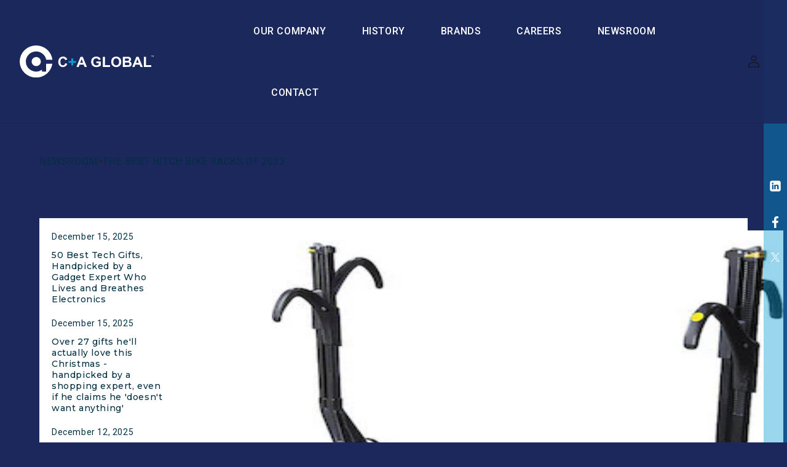

--- FILE ---
content_type: text/html; charset=utf-8
request_url: https://www.caglobal.com/blogs/product-news/the-best-hitch-bike-racks-of-2023
body_size: 28233
content:
<!doctype html>
<html class="no-js" lang="en">
  <head>
    <meta charset="utf-8">
    <meta http-equiv="X-UA-Compatible" content="IE=edge">
    <meta name="viewport" content="width=device-width,initial-scale=1">
    <meta name="theme-color" content="">
    <meta name="google-site-verification" content="PDXaTczP1NneLhYDDl957JxxrcmbsiDwSpN6yNi0sTg" />

    <!-- Google Tag Manager -->
    <script>(function(w,d,s,l,i){w[l]=w[l]||[];w[l].push({'gtm.start':
    new Date().getTime(),event:'gtm.js'});var f=d.getElementsByTagName(s)[0],
    j=d.createElement(s),dl=l!='dataLayer'?'&l='+l:'';j.async=true;j.src=
    'https://www.googletagmanager.com/gtm.js?id='+i+dl;f.parentNode.insertBefore(j,f);
    })(window,document,'script','dataLayer','GTM-NRV2Z648');</script>
    <!-- End Google Tag Manager -->

    
    <link rel="canonical" href="https://www.caglobal.com/blogs/product-news/the-best-hitch-bike-racks-of-2023"><link rel="icon" type="image/png" href="//www.caglobal.com/cdn/shop/files/C_A_favIcon.png?crop=center&height=32&v=1692281128&width=32"><link rel="preconnect" href="https://fonts.shopifycdn.com" crossorigin><title>


  

C+A Global - Innovation Technology Design - The Best Hitch Bike Racks of 2023



    </title>

    

      <meta name="description" content="Taking a header over your handlebars is never a good time. But wrestling your bike onto a rack (and compulsively checking your rearview mirror to make sure your bike isn’t cartwheeling down the highway) is probably your least favorite part of cycling. Luckily, there are a host of options for conveniently and safely get">

    

    


<meta property="og:site_name" content="caglobal-new">
<meta property="og:url" content="https://www.caglobal.com/blogs/product-news/the-best-hitch-bike-racks-of-2023">
<meta property="og:title" content="The Best Hitch Bike Racks of 2023">
<meta property="og:type" content="article">
<meta property="og:description" content="Taking a header over your handlebars is never a good time. But wrestling your bike onto a rack (and compulsively checking your rearview mirror to make sure your bike isn’t cartwheeling down the highway) is probably your least favorite part of cycling. Luckily, there are a host of options for conveniently and safely get"><meta property="og:image" content="http://www.caglobal.com/cdn/shop/articles/10438407x1012905_zm-2.jpg?v=1700549463">
  <meta property="og:image:secure_url" content="https://www.caglobal.com/cdn/shop/articles/10438407x1012905_zm-2.jpg?v=1700549463">
  <meta property="og:image:width" content="300">
  <meta property="og:image:height" content="300"><meta name="twitter:site" content="@CAGlobalNJ"><meta name="twitter:card" content="summary_large_image">
<meta name="twitter:title" content="The Best Hitch Bike Racks of 2023">
<meta name="twitter:description" content="Taking a header over your handlebars is never a good time. But wrestling your bike onto a rack (and compulsively checking your rearview mirror to make sure your bike isn’t cartwheeling down the highway) is probably your least favorite part of cycling. Luckily, there are a host of options for conveniently and safely get">



    <script src="//www.caglobal.com/cdn/shop/t/37/assets/constants.js?v=58251544750838685771736335828" defer="defer"></script>
    <script src="//www.caglobal.com/cdn/shop/t/37/assets/pubsub.js?v=158357773527763999511736335828" defer="defer"></script>
    <script src="//www.caglobal.com/cdn/shop/t/37/assets/global.js?v=53742483801679725511736335828" defer="defer"></script><script src="//www.caglobal.com/cdn/shop/t/37/assets/animations.js?v=114255849464433187621736335828" defer="defer"></script><script>window.performance && window.performance.mark && window.performance.mark('shopify.content_for_header.start');</script><meta id="shopify-digital-wallet" name="shopify-digital-wallet" content="/78680621348/digital_wallets/dialog">
<meta name="shopify-checkout-api-token" content="99e7c91931e425865d4b5d77caf3ebca">
<meta id="in-context-paypal-metadata" data-shop-id="78680621348" data-venmo-supported="true" data-environment="production" data-locale="en_US" data-paypal-v4="true" data-currency="USD">
<link rel="alternate" type="application/atom+xml" title="Feed" href="/blogs/product-news.atom" />
<script async="async" src="/checkouts/internal/preloads.js?locale=en-US"></script>
<script id="shopify-features" type="application/json">{"accessToken":"99e7c91931e425865d4b5d77caf3ebca","betas":["rich-media-storefront-analytics"],"domain":"www.caglobal.com","predictiveSearch":true,"shopId":78680621348,"locale":"en"}</script>
<script>var Shopify = Shopify || {};
Shopify.shop = "caglobal-new.myshopify.com";
Shopify.locale = "en";
Shopify.currency = {"active":"USD","rate":"1.0"};
Shopify.country = "US";
Shopify.theme = {"name":"C+A Global Ver_2.0 latest changes","id":175426797860,"schema_name":"Dawn","schema_version":"10.0.0","theme_store_id":887,"role":"main"};
Shopify.theme.handle = "null";
Shopify.theme.style = {"id":null,"handle":null};
Shopify.cdnHost = "www.caglobal.com/cdn";
Shopify.routes = Shopify.routes || {};
Shopify.routes.root = "/";</script>
<script type="module">!function(o){(o.Shopify=o.Shopify||{}).modules=!0}(window);</script>
<script>!function(o){function n(){var o=[];function n(){o.push(Array.prototype.slice.apply(arguments))}return n.q=o,n}var t=o.Shopify=o.Shopify||{};t.loadFeatures=n(),t.autoloadFeatures=n()}(window);</script>
<script id="shop-js-analytics" type="application/json">{"pageType":"article"}</script>
<script defer="defer" async type="module" src="//www.caglobal.com/cdn/shopifycloud/shop-js/modules/v2/client.init-shop-cart-sync_C5BV16lS.en.esm.js"></script>
<script defer="defer" async type="module" src="//www.caglobal.com/cdn/shopifycloud/shop-js/modules/v2/chunk.common_CygWptCX.esm.js"></script>
<script type="module">
  await import("//www.caglobal.com/cdn/shopifycloud/shop-js/modules/v2/client.init-shop-cart-sync_C5BV16lS.en.esm.js");
await import("//www.caglobal.com/cdn/shopifycloud/shop-js/modules/v2/chunk.common_CygWptCX.esm.js");

  window.Shopify.SignInWithShop?.initShopCartSync?.({"fedCMEnabled":true,"windoidEnabled":true});

</script>
<script id="__st">var __st={"a":78680621348,"offset":-18000,"reqid":"77d674e8-c599-48d0-86e3-a4e83561bce8-1768855168","pageurl":"www.caglobal.com\/blogs\/product-news\/the-best-hitch-bike-racks-of-2023","s":"articles-607289999652","u":"74e2e93b6146","p":"article","rtyp":"article","rid":607289999652};</script>
<script>window.ShopifyPaypalV4VisibilityTracking = true;</script>
<script id="captcha-bootstrap">!function(){'use strict';const t='contact',e='account',n='new_comment',o=[[t,t],['blogs',n],['comments',n],[t,'customer']],c=[[e,'customer_login'],[e,'guest_login'],[e,'recover_customer_password'],[e,'create_customer']],r=t=>t.map((([t,e])=>`form[action*='/${t}']:not([data-nocaptcha='true']) input[name='form_type'][value='${e}']`)).join(','),a=t=>()=>t?[...document.querySelectorAll(t)].map((t=>t.form)):[];function s(){const t=[...o],e=r(t);return a(e)}const i='password',u='form_key',d=['recaptcha-v3-token','g-recaptcha-response','h-captcha-response',i],f=()=>{try{return window.sessionStorage}catch{return}},m='__shopify_v',_=t=>t.elements[u];function p(t,e,n=!1){try{const o=window.sessionStorage,c=JSON.parse(o.getItem(e)),{data:r}=function(t){const{data:e,action:n}=t;return t[m]||n?{data:e,action:n}:{data:t,action:n}}(c);for(const[e,n]of Object.entries(r))t.elements[e]&&(t.elements[e].value=n);n&&o.removeItem(e)}catch(o){console.error('form repopulation failed',{error:o})}}const l='form_type',E='cptcha';function T(t){t.dataset[E]=!0}const w=window,h=w.document,L='Shopify',v='ce_forms',y='captcha';let A=!1;((t,e)=>{const n=(g='f06e6c50-85a8-45c8-87d0-21a2b65856fe',I='https://cdn.shopify.com/shopifycloud/storefront-forms-hcaptcha/ce_storefront_forms_captcha_hcaptcha.v1.5.2.iife.js',D={infoText:'Protected by hCaptcha',privacyText:'Privacy',termsText:'Terms'},(t,e,n)=>{const o=w[L][v],c=o.bindForm;if(c)return c(t,g,e,D).then(n);var r;o.q.push([[t,g,e,D],n]),r=I,A||(h.body.append(Object.assign(h.createElement('script'),{id:'captcha-provider',async:!0,src:r})),A=!0)});var g,I,D;w[L]=w[L]||{},w[L][v]=w[L][v]||{},w[L][v].q=[],w[L][y]=w[L][y]||{},w[L][y].protect=function(t,e){n(t,void 0,e),T(t)},Object.freeze(w[L][y]),function(t,e,n,w,h,L){const[v,y,A,g]=function(t,e,n){const i=e?o:[],u=t?c:[],d=[...i,...u],f=r(d),m=r(i),_=r(d.filter((([t,e])=>n.includes(e))));return[a(f),a(m),a(_),s()]}(w,h,L),I=t=>{const e=t.target;return e instanceof HTMLFormElement?e:e&&e.form},D=t=>v().includes(t);t.addEventListener('submit',(t=>{const e=I(t);if(!e)return;const n=D(e)&&!e.dataset.hcaptchaBound&&!e.dataset.recaptchaBound,o=_(e),c=g().includes(e)&&(!o||!o.value);(n||c)&&t.preventDefault(),c&&!n&&(function(t){try{if(!f())return;!function(t){const e=f();if(!e)return;const n=_(t);if(!n)return;const o=n.value;o&&e.removeItem(o)}(t);const e=Array.from(Array(32),(()=>Math.random().toString(36)[2])).join('');!function(t,e){_(t)||t.append(Object.assign(document.createElement('input'),{type:'hidden',name:u})),t.elements[u].value=e}(t,e),function(t,e){const n=f();if(!n)return;const o=[...t.querySelectorAll(`input[type='${i}']`)].map((({name:t})=>t)),c=[...d,...o],r={};for(const[a,s]of new FormData(t).entries())c.includes(a)||(r[a]=s);n.setItem(e,JSON.stringify({[m]:1,action:t.action,data:r}))}(t,e)}catch(e){console.error('failed to persist form',e)}}(e),e.submit())}));const S=(t,e)=>{t&&!t.dataset[E]&&(n(t,e.some((e=>e===t))),T(t))};for(const o of['focusin','change'])t.addEventListener(o,(t=>{const e=I(t);D(e)&&S(e,y())}));const B=e.get('form_key'),M=e.get(l),P=B&&M;t.addEventListener('DOMContentLoaded',(()=>{const t=y();if(P)for(const e of t)e.elements[l].value===M&&p(e,B);[...new Set([...A(),...v().filter((t=>'true'===t.dataset.shopifyCaptcha))])].forEach((e=>S(e,t)))}))}(h,new URLSearchParams(w.location.search),n,t,e,['guest_login'])})(!0,!0)}();</script>
<script integrity="sha256-4kQ18oKyAcykRKYeNunJcIwy7WH5gtpwJnB7kiuLZ1E=" data-source-attribution="shopify.loadfeatures" defer="defer" src="//www.caglobal.com/cdn/shopifycloud/storefront/assets/storefront/load_feature-a0a9edcb.js" crossorigin="anonymous"></script>
<script data-source-attribution="shopify.dynamic_checkout.dynamic.init">var Shopify=Shopify||{};Shopify.PaymentButton=Shopify.PaymentButton||{isStorefrontPortableWallets:!0,init:function(){window.Shopify.PaymentButton.init=function(){};var t=document.createElement("script");t.src="https://www.caglobal.com/cdn/shopifycloud/portable-wallets/latest/portable-wallets.en.js",t.type="module",document.head.appendChild(t)}};
</script>
<script data-source-attribution="shopify.dynamic_checkout.buyer_consent">
  function portableWalletsHideBuyerConsent(e){var t=document.getElementById("shopify-buyer-consent"),n=document.getElementById("shopify-subscription-policy-button");t&&n&&(t.classList.add("hidden"),t.setAttribute("aria-hidden","true"),n.removeEventListener("click",e))}function portableWalletsShowBuyerConsent(e){var t=document.getElementById("shopify-buyer-consent"),n=document.getElementById("shopify-subscription-policy-button");t&&n&&(t.classList.remove("hidden"),t.removeAttribute("aria-hidden"),n.addEventListener("click",e))}window.Shopify?.PaymentButton&&(window.Shopify.PaymentButton.hideBuyerConsent=portableWalletsHideBuyerConsent,window.Shopify.PaymentButton.showBuyerConsent=portableWalletsShowBuyerConsent);
</script>
<script data-source-attribution="shopify.dynamic_checkout.cart.bootstrap">document.addEventListener("DOMContentLoaded",(function(){function t(){return document.querySelector("shopify-accelerated-checkout-cart, shopify-accelerated-checkout")}if(t())Shopify.PaymentButton.init();else{new MutationObserver((function(e,n){t()&&(Shopify.PaymentButton.init(),n.disconnect())})).observe(document.body,{childList:!0,subtree:!0})}}));
</script>
<link id="shopify-accelerated-checkout-styles" rel="stylesheet" media="screen" href="https://www.caglobal.com/cdn/shopifycloud/portable-wallets/latest/accelerated-checkout-backwards-compat.css" crossorigin="anonymous">
<style id="shopify-accelerated-checkout-cart">
        #shopify-buyer-consent {
  margin-top: 1em;
  display: inline-block;
  width: 100%;
}

#shopify-buyer-consent.hidden {
  display: none;
}

#shopify-subscription-policy-button {
  background: none;
  border: none;
  padding: 0;
  text-decoration: underline;
  font-size: inherit;
  cursor: pointer;
}

#shopify-subscription-policy-button::before {
  box-shadow: none;
}

      </style>
<script id="sections-script" data-sections="header" defer="defer" src="//www.caglobal.com/cdn/shop/t/37/compiled_assets/scripts.js?v=14522"></script>
<script>window.performance && window.performance.mark && window.performance.mark('shopify.content_for_header.end');</script>


    <style data-shopify>
      @font-face {
  font-family: Assistant;
  font-weight: 400;
  font-style: normal;
  font-display: swap;
  src: url("//www.caglobal.com/cdn/fonts/assistant/assistant_n4.9120912a469cad1cc292572851508ca49d12e768.woff2") format("woff2"),
       url("//www.caglobal.com/cdn/fonts/assistant/assistant_n4.6e9875ce64e0fefcd3f4446b7ec9036b3ddd2985.woff") format("woff");
}

      @font-face {
  font-family: Assistant;
  font-weight: 700;
  font-style: normal;
  font-display: swap;
  src: url("//www.caglobal.com/cdn/fonts/assistant/assistant_n7.bf44452348ec8b8efa3aa3068825305886b1c83c.woff2") format("woff2"),
       url("//www.caglobal.com/cdn/fonts/assistant/assistant_n7.0c887fee83f6b3bda822f1150b912c72da0f7b64.woff") format("woff");
}

      
      
      @font-face {
  font-family: Assistant;
  font-weight: 400;
  font-style: normal;
  font-display: swap;
  src: url("//www.caglobal.com/cdn/fonts/assistant/assistant_n4.9120912a469cad1cc292572851508ca49d12e768.woff2") format("woff2"),
       url("//www.caglobal.com/cdn/fonts/assistant/assistant_n4.6e9875ce64e0fefcd3f4446b7ec9036b3ddd2985.woff") format("woff");
}


      
        :root,
        .color-background-1 {
          --color-background: 255,255,255;
        
          --gradient-background: #ffffff;
        
        --color-foreground: 18,18,18;
        --color-shadow: 18,18,18;
        --color-button: 18,18,18;
        --color-button-text: 255,255,255;
        --color-secondary-button: 255,255,255;
        --color-secondary-button-text: 18,18,18;
        --color-link: 18,18,18;
        --color-badge-foreground: 18,18,18;
        --color-badge-background: 255,255,255;
        --color-badge-border: 18,18,18;
        --payment-terms-background-color: rgb(255 255 255);
      }
      
        
        .color-background-2 {
          --color-background: 243,243,243;
        
          --gradient-background: #f3f3f3;
        
        --color-foreground: 18,18,18;
        --color-shadow: 18,18,18;
        --color-button: 18,18,18;
        --color-button-text: 243,243,243;
        --color-secondary-button: 243,243,243;
        --color-secondary-button-text: 18,18,18;
        --color-link: 18,18,18;
        --color-badge-foreground: 18,18,18;
        --color-badge-background: 243,243,243;
        --color-badge-border: 18,18,18;
        --payment-terms-background-color: rgb(243 243 243);
      }
      
        
        .color-inverse {
          --color-background: 36,40,51;
        
          --gradient-background: #242833;
        
        --color-foreground: 255,255,255;
        --color-shadow: 18,18,18;
        --color-button: 255,255,255;
        --color-button-text: 0,0,0;
        --color-secondary-button: 36,40,51;
        --color-secondary-button-text: 255,255,255;
        --color-link: 255,255,255;
        --color-badge-foreground: 255,255,255;
        --color-badge-background: 36,40,51;
        --color-badge-border: 255,255,255;
        --payment-terms-background-color: rgb(36 40 51);
      }
      
        
        .color-accent-1 {
          --color-background: 18,18,18;
        
          --gradient-background: #121212;
        
        --color-foreground: 255,255,255;
        --color-shadow: 18,18,18;
        --color-button: 255,255,255;
        --color-button-text: 18,18,18;
        --color-secondary-button: 18,18,18;
        --color-secondary-button-text: 255,255,255;
        --color-link: 255,255,255;
        --color-badge-foreground: 255,255,255;
        --color-badge-background: 18,18,18;
        --color-badge-border: 255,255,255;
        --payment-terms-background-color: rgb(18 18 18);
      }
      
        
        .color-accent-2 {
          --color-background: 51,79,180;
        
          --gradient-background: #334fb4;
        
        --color-foreground: 255,255,255;
        --color-shadow: 18,18,18;
        --color-button: 255,255,255;
        --color-button-text: 51,79,180;
        --color-secondary-button: 51,79,180;
        --color-secondary-button-text: 255,255,255;
        --color-link: 255,255,255;
        --color-badge-foreground: 255,255,255;
        --color-badge-background: 51,79,180;
        --color-badge-border: 255,255,255;
        --payment-terms-background-color: rgb(51 79 180);
      }
      

      body, .color-background-1, .color-background-2, .color-inverse, .color-accent-1, .color-accent-2 {
        color: rgba(var(--color-foreground), 0.75);
        background-color: rgb(var(--color-background));
      }

      :root {
        --font-body-family: Assistant, sans-serif;
        --font-body-style: normal;
        --font-body-weight: 400;
        --font-body-weight-bold: 700;

        --font-heading-family: Assistant, sans-serif;
        --font-heading-style: normal;
        --font-heading-weight: 400;

        --font-body-scale: 1.0;
        --font-heading-scale: 1.0;

        --media-padding: px;
        --media-border-opacity: 0.05;
        --media-border-width: 1px;
        --media-radius: 0px;
        --media-shadow-opacity: 0.0;
        --media-shadow-horizontal-offset: 0px;
        --media-shadow-vertical-offset: 4px;
        --media-shadow-blur-radius: 5px;
        --media-shadow-visible: 0;

        --page-width: 177rem;
        --page-width-margin: 0rem;

        --product-card-image-padding: 0.0rem;
        --product-card-corner-radius: 0.0rem;
        --product-card-text-alignment: left;
        --product-card-border-width: 0.0rem;
        --product-card-border-opacity: 0.1;
        --product-card-shadow-opacity: 0.0;
        --product-card-shadow-visible: 0;
        --product-card-shadow-horizontal-offset: 0.0rem;
        --product-card-shadow-vertical-offset: 0.4rem;
        --product-card-shadow-blur-radius: 0.5rem;

        --collection-card-image-padding: 0.0rem;
        --collection-card-corner-radius: 0.0rem;
        --collection-card-text-alignment: left;
        --collection-card-border-width: 0.0rem;
        --collection-card-border-opacity: 0.1;
        --collection-card-shadow-opacity: 0.0;
        --collection-card-shadow-visible: 0;
        --collection-card-shadow-horizontal-offset: 0.0rem;
        --collection-card-shadow-vertical-offset: 0.4rem;
        --collection-card-shadow-blur-radius: 0.5rem;

        --blog-card-image-padding: 0.0rem;
        --blog-card-corner-radius: 0.0rem;
        --blog-card-text-alignment: left;
        --blog-card-border-width: 0.0rem;
        --blog-card-border-opacity: 0.1;
        --blog-card-shadow-opacity: 0.0;
        --blog-card-shadow-visible: 0;
        --blog-card-shadow-horizontal-offset: 0.0rem;
        --blog-card-shadow-vertical-offset: 0.4rem;
        --blog-card-shadow-blur-radius: 0.5rem;

        --badge-corner-radius: 4.0rem;

        --popup-border-width: 1px;
        --popup-border-opacity: 0.1;
        --popup-corner-radius: 0px;
        --popup-shadow-opacity: 0.0;
        --popup-shadow-horizontal-offset: 0px;
        --popup-shadow-vertical-offset: 4px;
        --popup-shadow-blur-radius: 5px;

        --drawer-border-width: 1px;
        --drawer-border-opacity: 0.1;
        --drawer-shadow-opacity: 0.0;
        --drawer-shadow-horizontal-offset: 0px;
        --drawer-shadow-vertical-offset: 4px;
        --drawer-shadow-blur-radius: 5px;

        --spacing-sections-desktop: 0px;
        --spacing-sections-mobile: 0px;

        --grid-desktop-vertical-spacing: 8px;
        --grid-desktop-horizontal-spacing: 8px;
        --grid-mobile-vertical-spacing: 4px;
        --grid-mobile-horizontal-spacing: 4px;

        --text-boxes-border-opacity: 0.1;
        --text-boxes-border-width: 0px;
        --text-boxes-radius: 0px;
        --text-boxes-shadow-opacity: 0.0;
        --text-boxes-shadow-visible: 0;
        --text-boxes-shadow-horizontal-offset: 0px;
        --text-boxes-shadow-vertical-offset: 4px;
        --text-boxes-shadow-blur-radius: 5px;

        --buttons-radius: 0px;
        --buttons-radius-outset: 0px;
        --buttons-border-width: 1px;
        --buttons-border-opacity: 1.0;
        --buttons-shadow-opacity: 0.0;
        --buttons-shadow-visible: 0;
        --buttons-shadow-horizontal-offset: 0px;
        --buttons-shadow-vertical-offset: 4px;
        --buttons-shadow-blur-radius: 5px;
        --buttons-border-offset: 0px;

        --inputs-radius: 0px;
        --inputs-border-width: 1px;
        --inputs-border-opacity: 0.55;
        --inputs-shadow-opacity: 0.0;
        --inputs-shadow-horizontal-offset: 0px;
        --inputs-margin-offset: 0px;
        --inputs-shadow-vertical-offset: 4px;
        --inputs-shadow-blur-radius: 5px;
        --inputs-radius-outset: 0px;

        --variant-pills-radius: 40px;
        --variant-pills-border-width: 1px;
        --variant-pills-border-opacity: 0.55;
        --variant-pills-shadow-opacity: 0.0;
        --variant-pills-shadow-horizontal-offset: 0px;
        --variant-pills-shadow-vertical-offset: 4px;
        --variant-pills-shadow-blur-radius: 5px;
      }

      *,
      *::before,
      *::after {
        box-sizing: inherit;
      }

      html {
        box-sizing: border-box;
        font-size: calc(var(--font-body-scale) * 62.5%);
        height: 100%;
      }

      body {
        display: grid;
        grid-template-rows: auto auto 1fr auto;
        grid-template-columns: 100%;
        min-height: 100%;
        margin: 0;
        font-size: 1.5rem;
        letter-spacing: 0.06rem;
        line-height: calc(1 + 0.8 / var(--font-body-scale));
        font-family: var(--font-body-family);
        font-style: var(--font-body-style);
        font-weight: var(--font-body-weight);
      }

      @media screen and (min-width: 750px) {
        body {
          font-size: 1.6rem;
        }
      }
  

    </style>
<script>
window.onload = function() {

    var get_location = window.location.href;
 if(get_location.includes('s_our-company')){
window.location = "/pages/our-company";
    }
};
</script>
    <link href="//www.caglobal.com/cdn/shop/t/37/assets/base.css?v=81660269135523976451736335828" rel="stylesheet" type="text/css" media="all" />
    <link href="https://fonts.googleapis.com/css2?family=Roboto:wght@300;400;500;700;900&display=swap" rel="stylesheet">
    <link href="https://fonts.googleapis.com/css2?family=Montserrat:wght@300;400;500;600;700;800;900&display=swap" rel="stylesheet">
    <link href="https://unpkg.com/aos@2.3.1/dist/aos.css" rel="stylesheet">
    <link rel="stylesheet" href="https://cdn.jsdelivr.net/npm/bootstrap@5.3.0/dist/css/bootstrap.min.css">
    <link rel="stylesheet" href="https://kenwheeler.github.io/slick/slick/slick.css"/>
    <link rel="stylesheet" href="https://kenwheeler.github.io/slick/slick/slick-theme.css">
<link rel="stylesheet" type="text/css" href="https://cdn.jsdelivr.net/npm/daterangepicker/daterangepicker.css" />

    <link href="//www.caglobal.com/cdn/shop/t/37/assets/owl.carousel.min.css?v=70516089817612781961736335828" rel="stylesheet" type="text/css" media="all" />
  
    <link href="//www.caglobal.com/cdn/shop/t/37/assets/custom.css?v=125309171717292775741755527561" rel="stylesheet" type="text/css" media="all" />
    <link href="//www.caglobal.com/cdn/shop/t/37/assets/custom_sar.css?v=165565550342647136261736426797" rel="stylesheet" type="text/css" media="all" />
<link rel="preload" as="font" href="//www.caglobal.com/cdn/fonts/assistant/assistant_n4.9120912a469cad1cc292572851508ca49d12e768.woff2" type="font/woff2" crossorigin><link rel="preload" as="font" href="//www.caglobal.com/cdn/fonts/assistant/assistant_n4.9120912a469cad1cc292572851508ca49d12e768.woff2" type="font/woff2" crossorigin><link
        rel="stylesheet"
        href="//www.caglobal.com/cdn/shop/t/37/assets/component-predictive-search.css?v=118923337488134913561736335828"
        media="print"
        onload="this.media='all'"
      ><script>
      document.documentElement.className = document.documentElement.className.replace('no-js', 'js');
      if (Shopify.designMode) {
        document.documentElement.classList.add('shopify-design-mode');
      }

    </script>

<script src="https://ajax.googleapis.com/ajax/libs/jquery/3.6.4/jquery.min.js"></script>
  <script src="https://cdn.jsdelivr.net/npm/bootstrap@5.3.0/dist/js/bootstrap.bundle.min.js"></script>
<script src="https://unpkg.com/aos@2.3.1/dist/aos.js"></script>
  <script type="text/javascript" src="https://code.jquery.com/ui/1.10.3/jquery-ui.js"></script>
<script type="text/javascript" src="https://cdn.jsdelivr.net/momentjs/latest/moment.min.js"></script>
<script type="text/javascript" src="https://cdn.jsdelivr.net/npm/daterangepicker/daterangepicker.min.js"></script>
      <script src="//www.caglobal.com/cdn/shop/t/37/assets/owl.carousel.min.js?v=97891440811553454251736335828" type="text/javascript"></script>
        <script src="//www.caglobal.com/cdn/shop/t/37/assets/custom_new.js?v=183843132935898319531736335828" defer="defer"></script>
    <script src="https://cdnjs.cloudflare.com/ajax/libs/slick-carousel/1.8.1/slick.min.js"></script>
<script src='https://imagesloaded.desandro.com/imagesloaded.pkgd.js'></script>



<script>

  AOS.init();
</script>
  <link href="https://monorail-edge.shopifysvc.com" rel="dns-prefetch">
<script>(function(){if ("sendBeacon" in navigator && "performance" in window) {try {var session_token_from_headers = performance.getEntriesByType('navigation')[0].serverTiming.find(x => x.name == '_s').description;} catch {var session_token_from_headers = undefined;}var session_cookie_matches = document.cookie.match(/_shopify_s=([^;]*)/);var session_token_from_cookie = session_cookie_matches && session_cookie_matches.length === 2 ? session_cookie_matches[1] : "";var session_token = session_token_from_headers || session_token_from_cookie || "";function handle_abandonment_event(e) {var entries = performance.getEntries().filter(function(entry) {return /monorail-edge.shopifysvc.com/.test(entry.name);});if (!window.abandonment_tracked && entries.length === 0) {window.abandonment_tracked = true;var currentMs = Date.now();var navigation_start = performance.timing.navigationStart;var payload = {shop_id: 78680621348,url: window.location.href,navigation_start,duration: currentMs - navigation_start,session_token,page_type: "article"};window.navigator.sendBeacon("https://monorail-edge.shopifysvc.com/v1/produce", JSON.stringify({schema_id: "online_store_buyer_site_abandonment/1.1",payload: payload,metadata: {event_created_at_ms: currentMs,event_sent_at_ms: currentMs}}));}}window.addEventListener('pagehide', handle_abandonment_event);}}());</script>
<script id="web-pixels-manager-setup">(function e(e,d,r,n,o){if(void 0===o&&(o={}),!Boolean(null===(a=null===(i=window.Shopify)||void 0===i?void 0:i.analytics)||void 0===a?void 0:a.replayQueue)){var i,a;window.Shopify=window.Shopify||{};var t=window.Shopify;t.analytics=t.analytics||{};var s=t.analytics;s.replayQueue=[],s.publish=function(e,d,r){return s.replayQueue.push([e,d,r]),!0};try{self.performance.mark("wpm:start")}catch(e){}var l=function(){var e={modern:/Edge?\/(1{2}[4-9]|1[2-9]\d|[2-9]\d{2}|\d{4,})\.\d+(\.\d+|)|Firefox\/(1{2}[4-9]|1[2-9]\d|[2-9]\d{2}|\d{4,})\.\d+(\.\d+|)|Chrom(ium|e)\/(9{2}|\d{3,})\.\d+(\.\d+|)|(Maci|X1{2}).+ Version\/(15\.\d+|(1[6-9]|[2-9]\d|\d{3,})\.\d+)([,.]\d+|)( \(\w+\)|)( Mobile\/\w+|) Safari\/|Chrome.+OPR\/(9{2}|\d{3,})\.\d+\.\d+|(CPU[ +]OS|iPhone[ +]OS|CPU[ +]iPhone|CPU IPhone OS|CPU iPad OS)[ +]+(15[._]\d+|(1[6-9]|[2-9]\d|\d{3,})[._]\d+)([._]\d+|)|Android:?[ /-](13[3-9]|1[4-9]\d|[2-9]\d{2}|\d{4,})(\.\d+|)(\.\d+|)|Android.+Firefox\/(13[5-9]|1[4-9]\d|[2-9]\d{2}|\d{4,})\.\d+(\.\d+|)|Android.+Chrom(ium|e)\/(13[3-9]|1[4-9]\d|[2-9]\d{2}|\d{4,})\.\d+(\.\d+|)|SamsungBrowser\/([2-9]\d|\d{3,})\.\d+/,legacy:/Edge?\/(1[6-9]|[2-9]\d|\d{3,})\.\d+(\.\d+|)|Firefox\/(5[4-9]|[6-9]\d|\d{3,})\.\d+(\.\d+|)|Chrom(ium|e)\/(5[1-9]|[6-9]\d|\d{3,})\.\d+(\.\d+|)([\d.]+$|.*Safari\/(?![\d.]+ Edge\/[\d.]+$))|(Maci|X1{2}).+ Version\/(10\.\d+|(1[1-9]|[2-9]\d|\d{3,})\.\d+)([,.]\d+|)( \(\w+\)|)( Mobile\/\w+|) Safari\/|Chrome.+OPR\/(3[89]|[4-9]\d|\d{3,})\.\d+\.\d+|(CPU[ +]OS|iPhone[ +]OS|CPU[ +]iPhone|CPU IPhone OS|CPU iPad OS)[ +]+(10[._]\d+|(1[1-9]|[2-9]\d|\d{3,})[._]\d+)([._]\d+|)|Android:?[ /-](13[3-9]|1[4-9]\d|[2-9]\d{2}|\d{4,})(\.\d+|)(\.\d+|)|Mobile Safari.+OPR\/([89]\d|\d{3,})\.\d+\.\d+|Android.+Firefox\/(13[5-9]|1[4-9]\d|[2-9]\d{2}|\d{4,})\.\d+(\.\d+|)|Android.+Chrom(ium|e)\/(13[3-9]|1[4-9]\d|[2-9]\d{2}|\d{4,})\.\d+(\.\d+|)|Android.+(UC? ?Browser|UCWEB|U3)[ /]?(15\.([5-9]|\d{2,})|(1[6-9]|[2-9]\d|\d{3,})\.\d+)\.\d+|SamsungBrowser\/(5\.\d+|([6-9]|\d{2,})\.\d+)|Android.+MQ{2}Browser\/(14(\.(9|\d{2,})|)|(1[5-9]|[2-9]\d|\d{3,})(\.\d+|))(\.\d+|)|K[Aa][Ii]OS\/(3\.\d+|([4-9]|\d{2,})\.\d+)(\.\d+|)/},d=e.modern,r=e.legacy,n=navigator.userAgent;return n.match(d)?"modern":n.match(r)?"legacy":"unknown"}(),u="modern"===l?"modern":"legacy",c=(null!=n?n:{modern:"",legacy:""})[u],f=function(e){return[e.baseUrl,"/wpm","/b",e.hashVersion,"modern"===e.buildTarget?"m":"l",".js"].join("")}({baseUrl:d,hashVersion:r,buildTarget:u}),m=function(e){var d=e.version,r=e.bundleTarget,n=e.surface,o=e.pageUrl,i=e.monorailEndpoint;return{emit:function(e){var a=e.status,t=e.errorMsg,s=(new Date).getTime(),l=JSON.stringify({metadata:{event_sent_at_ms:s},events:[{schema_id:"web_pixels_manager_load/3.1",payload:{version:d,bundle_target:r,page_url:o,status:a,surface:n,error_msg:t},metadata:{event_created_at_ms:s}}]});if(!i)return console&&console.warn&&console.warn("[Web Pixels Manager] No Monorail endpoint provided, skipping logging."),!1;try{return self.navigator.sendBeacon.bind(self.navigator)(i,l)}catch(e){}var u=new XMLHttpRequest;try{return u.open("POST",i,!0),u.setRequestHeader("Content-Type","text/plain"),u.send(l),!0}catch(e){return console&&console.warn&&console.warn("[Web Pixels Manager] Got an unhandled error while logging to Monorail."),!1}}}}({version:r,bundleTarget:l,surface:e.surface,pageUrl:self.location.href,monorailEndpoint:e.monorailEndpoint});try{o.browserTarget=l,function(e){var d=e.src,r=e.async,n=void 0===r||r,o=e.onload,i=e.onerror,a=e.sri,t=e.scriptDataAttributes,s=void 0===t?{}:t,l=document.createElement("script"),u=document.querySelector("head"),c=document.querySelector("body");if(l.async=n,l.src=d,a&&(l.integrity=a,l.crossOrigin="anonymous"),s)for(var f in s)if(Object.prototype.hasOwnProperty.call(s,f))try{l.dataset[f]=s[f]}catch(e){}if(o&&l.addEventListener("load",o),i&&l.addEventListener("error",i),u)u.appendChild(l);else{if(!c)throw new Error("Did not find a head or body element to append the script");c.appendChild(l)}}({src:f,async:!0,onload:function(){if(!function(){var e,d;return Boolean(null===(d=null===(e=window.Shopify)||void 0===e?void 0:e.analytics)||void 0===d?void 0:d.initialized)}()){var d=window.webPixelsManager.init(e)||void 0;if(d){var r=window.Shopify.analytics;r.replayQueue.forEach((function(e){var r=e[0],n=e[1],o=e[2];d.publishCustomEvent(r,n,o)})),r.replayQueue=[],r.publish=d.publishCustomEvent,r.visitor=d.visitor,r.initialized=!0}}},onerror:function(){return m.emit({status:"failed",errorMsg:"".concat(f," has failed to load")})},sri:function(e){var d=/^sha384-[A-Za-z0-9+/=]+$/;return"string"==typeof e&&d.test(e)}(c)?c:"",scriptDataAttributes:o}),m.emit({status:"loading"})}catch(e){m.emit({status:"failed",errorMsg:(null==e?void 0:e.message)||"Unknown error"})}}})({shopId: 78680621348,storefrontBaseUrl: "https://www.caglobal.com",extensionsBaseUrl: "https://extensions.shopifycdn.com/cdn/shopifycloud/web-pixels-manager",monorailEndpoint: "https://monorail-edge.shopifysvc.com/unstable/produce_batch",surface: "storefront-renderer",enabledBetaFlags: ["2dca8a86"],webPixelsConfigList: [{"id":"shopify-app-pixel","configuration":"{}","eventPayloadVersion":"v1","runtimeContext":"STRICT","scriptVersion":"0450","apiClientId":"shopify-pixel","type":"APP","privacyPurposes":["ANALYTICS","MARKETING"]},{"id":"shopify-custom-pixel","eventPayloadVersion":"v1","runtimeContext":"LAX","scriptVersion":"0450","apiClientId":"shopify-pixel","type":"CUSTOM","privacyPurposes":["ANALYTICS","MARKETING"]}],isMerchantRequest: false,initData: {"shop":{"name":"caglobal-new","paymentSettings":{"currencyCode":"USD"},"myshopifyDomain":"caglobal-new.myshopify.com","countryCode":"US","storefrontUrl":"https:\/\/www.caglobal.com"},"customer":null,"cart":null,"checkout":null,"productVariants":[],"purchasingCompany":null},},"https://www.caglobal.com/cdn","fcfee988w5aeb613cpc8e4bc33m6693e112",{"modern":"","legacy":""},{"shopId":"78680621348","storefrontBaseUrl":"https:\/\/www.caglobal.com","extensionBaseUrl":"https:\/\/extensions.shopifycdn.com\/cdn\/shopifycloud\/web-pixels-manager","surface":"storefront-renderer","enabledBetaFlags":"[\"2dca8a86\"]","isMerchantRequest":"false","hashVersion":"fcfee988w5aeb613cpc8e4bc33m6693e112","publish":"custom","events":"[[\"page_viewed\",{}]]"});</script><script>
  window.ShopifyAnalytics = window.ShopifyAnalytics || {};
  window.ShopifyAnalytics.meta = window.ShopifyAnalytics.meta || {};
  window.ShopifyAnalytics.meta.currency = 'USD';
  var meta = {"page":{"pageType":"article","resourceType":"article","resourceId":607289999652,"requestId":"77d674e8-c599-48d0-86e3-a4e83561bce8-1768855168"}};
  for (var attr in meta) {
    window.ShopifyAnalytics.meta[attr] = meta[attr];
  }
</script>
<script class="analytics">
  (function () {
    var customDocumentWrite = function(content) {
      var jquery = null;

      if (window.jQuery) {
        jquery = window.jQuery;
      } else if (window.Checkout && window.Checkout.$) {
        jquery = window.Checkout.$;
      }

      if (jquery) {
        jquery('body').append(content);
      }
    };

    var hasLoggedConversion = function(token) {
      if (token) {
        return document.cookie.indexOf('loggedConversion=' + token) !== -1;
      }
      return false;
    }

    var setCookieIfConversion = function(token) {
      if (token) {
        var twoMonthsFromNow = new Date(Date.now());
        twoMonthsFromNow.setMonth(twoMonthsFromNow.getMonth() + 2);

        document.cookie = 'loggedConversion=' + token + '; expires=' + twoMonthsFromNow;
      }
    }

    var trekkie = window.ShopifyAnalytics.lib = window.trekkie = window.trekkie || [];
    if (trekkie.integrations) {
      return;
    }
    trekkie.methods = [
      'identify',
      'page',
      'ready',
      'track',
      'trackForm',
      'trackLink'
    ];
    trekkie.factory = function(method) {
      return function() {
        var args = Array.prototype.slice.call(arguments);
        args.unshift(method);
        trekkie.push(args);
        return trekkie;
      };
    };
    for (var i = 0; i < trekkie.methods.length; i++) {
      var key = trekkie.methods[i];
      trekkie[key] = trekkie.factory(key);
    }
    trekkie.load = function(config) {
      trekkie.config = config || {};
      trekkie.config.initialDocumentCookie = document.cookie;
      var first = document.getElementsByTagName('script')[0];
      var script = document.createElement('script');
      script.type = 'text/javascript';
      script.onerror = function(e) {
        var scriptFallback = document.createElement('script');
        scriptFallback.type = 'text/javascript';
        scriptFallback.onerror = function(error) {
                var Monorail = {
      produce: function produce(monorailDomain, schemaId, payload) {
        var currentMs = new Date().getTime();
        var event = {
          schema_id: schemaId,
          payload: payload,
          metadata: {
            event_created_at_ms: currentMs,
            event_sent_at_ms: currentMs
          }
        };
        return Monorail.sendRequest("https://" + monorailDomain + "/v1/produce", JSON.stringify(event));
      },
      sendRequest: function sendRequest(endpointUrl, payload) {
        // Try the sendBeacon API
        if (window && window.navigator && typeof window.navigator.sendBeacon === 'function' && typeof window.Blob === 'function' && !Monorail.isIos12()) {
          var blobData = new window.Blob([payload], {
            type: 'text/plain'
          });

          if (window.navigator.sendBeacon(endpointUrl, blobData)) {
            return true;
          } // sendBeacon was not successful

        } // XHR beacon

        var xhr = new XMLHttpRequest();

        try {
          xhr.open('POST', endpointUrl);
          xhr.setRequestHeader('Content-Type', 'text/plain');
          xhr.send(payload);
        } catch (e) {
          console.log(e);
        }

        return false;
      },
      isIos12: function isIos12() {
        return window.navigator.userAgent.lastIndexOf('iPhone; CPU iPhone OS 12_') !== -1 || window.navigator.userAgent.lastIndexOf('iPad; CPU OS 12_') !== -1;
      }
    };
    Monorail.produce('monorail-edge.shopifysvc.com',
      'trekkie_storefront_load_errors/1.1',
      {shop_id: 78680621348,
      theme_id: 175426797860,
      app_name: "storefront",
      context_url: window.location.href,
      source_url: "//www.caglobal.com/cdn/s/trekkie.storefront.cd680fe47e6c39ca5d5df5f0a32d569bc48c0f27.min.js"});

        };
        scriptFallback.async = true;
        scriptFallback.src = '//www.caglobal.com/cdn/s/trekkie.storefront.cd680fe47e6c39ca5d5df5f0a32d569bc48c0f27.min.js';
        first.parentNode.insertBefore(scriptFallback, first);
      };
      script.async = true;
      script.src = '//www.caglobal.com/cdn/s/trekkie.storefront.cd680fe47e6c39ca5d5df5f0a32d569bc48c0f27.min.js';
      first.parentNode.insertBefore(script, first);
    };
    trekkie.load(
      {"Trekkie":{"appName":"storefront","development":false,"defaultAttributes":{"shopId":78680621348,"isMerchantRequest":null,"themeId":175426797860,"themeCityHash":"6013602440403411219","contentLanguage":"en","currency":"USD","eventMetadataId":"01304817-1798-4f21-ae27-d98bc47a863e"},"isServerSideCookieWritingEnabled":true,"monorailRegion":"shop_domain","enabledBetaFlags":["65f19447"]},"Session Attribution":{},"S2S":{"facebookCapiEnabled":false,"source":"trekkie-storefront-renderer","apiClientId":580111}}
    );

    var loaded = false;
    trekkie.ready(function() {
      if (loaded) return;
      loaded = true;

      window.ShopifyAnalytics.lib = window.trekkie;

      var originalDocumentWrite = document.write;
      document.write = customDocumentWrite;
      try { window.ShopifyAnalytics.merchantGoogleAnalytics.call(this); } catch(error) {};
      document.write = originalDocumentWrite;

      window.ShopifyAnalytics.lib.page(null,{"pageType":"article","resourceType":"article","resourceId":607289999652,"requestId":"77d674e8-c599-48d0-86e3-a4e83561bce8-1768855168","shopifyEmitted":true});

      var match = window.location.pathname.match(/checkouts\/(.+)\/(thank_you|post_purchase)/)
      var token = match? match[1]: undefined;
      if (!hasLoggedConversion(token)) {
        setCookieIfConversion(token);
        
      }
    });


        var eventsListenerScript = document.createElement('script');
        eventsListenerScript.async = true;
        eventsListenerScript.src = "//www.caglobal.com/cdn/shopifycloud/storefront/assets/shop_events_listener-3da45d37.js";
        document.getElementsByTagName('head')[0].appendChild(eventsListenerScript);

})();</script>
<script
  defer
  src="https://www.caglobal.com/cdn/shopifycloud/perf-kit/shopify-perf-kit-3.0.4.min.js"
  data-application="storefront-renderer"
  data-shop-id="78680621348"
  data-render-region="gcp-us-central1"
  data-page-type="article"
  data-theme-instance-id="175426797860"
  data-theme-name="Dawn"
  data-theme-version="10.0.0"
  data-monorail-region="shop_domain"
  data-resource-timing-sampling-rate="10"
  data-shs="true"
  data-shs-beacon="true"
  data-shs-export-with-fetch="true"
  data-shs-logs-sample-rate="1"
  data-shs-beacon-endpoint="https://www.caglobal.com/api/collect"
></script>
</head>

  <body class="newsroom_calender animation_up 607289999652 articles_pages   custom_template_ gradient">
  
  <!-- Google Tag Manager (noscript) -->
  <noscript><iframe src="https://www.googletagmanager.com/ns.html?id=GTM-NRV2Z648"
  height="0" width="0" style="display:none;visibility:hidden"></iframe></noscript>
  <!-- End Google Tag Manager (noscript) -->
    
  <a class="skip-to-content-link button visually-hidden" href="#MainContent">
      Skip to content
    </a>
<!-- <div id="load"><img src="https://cdn.shopify.com/s/files/1/0786/8062/1348/files/loader.gif?v=1689770386"></div>
 --><div class="fixed_social_icons"><ul class="footer__list-social list-unstyled list-social"><li class="list-social__item">
      <a target="_blank" href="https://www.linkedin.com/company/c-&-a-marketing-inc-/" class="link list-social__link" ><svg width="18" height="18" viewBox="0 0 30 31" fill="none" xmlns="http://www.w3.org/2000/svg">
<path fill-rule="evenodd" clip-rule="evenodd" d="M9.62901 11.565H5.776V24.26H9.62901V11.565ZM24.422 16.74C24.422 12.736 22.422 11.256 19.722 11.256C18.9464 11.2051 18.1713 11.3762 17.4893 11.7491C16.8074 12.1221 16.2457 12.6815 15.87 13.362V11.6H12C12.062 12.697 12.112 13.902 12.112 15.365V24.26H15.874V18.629C15.9021 17.9329 15.9891 17.2404 16.134 16.559C16.2398 16.0388 16.5241 15.572 16.9377 15.2393C17.3514 14.9066 17.8682 14.7289 18.399 14.737C20.228 14.737 20.378 16.583 20.378 18.394V24.26H24.422V16.74ZM5.5562 6.79087C5.44599 7.07592 5.39588 7.38067 5.40901 7.686C5.39438 7.98761 5.442 8.28901 5.54891 8.57142C5.65583 8.85383 5.81973 9.11121 6.03042 9.32753C6.24111 9.54385 6.49408 9.71448 6.77358 9.8288C7.05307 9.94312 7.35311 9.99866 7.655 9.992C7.96357 10.0084 8.27217 9.96019 8.56105 9.85052C8.84994 9.74084 9.11276 9.57209 9.33272 9.35506C9.55267 9.13802 9.72492 8.87747 9.83844 8.59008C9.95196 8.30268 10.0043 7.99476 9.99201 7.686C10.0065 7.38024 9.9573 7.07481 9.84752 6.78907C9.73773 6.50333 9.56976 6.24353 9.35426 6.02615C9.13875 5.80876 8.88042 5.63853 8.59564 5.52627C8.31088 5.41401 8.00588 5.36215 7.70001 5.374C7.39456 5.36366 7.09029 5.41655 6.80625 5.52936C6.52223 5.64217 6.26457 5.81245 6.04946 6.02953C5.83435 6.24662 5.66641 6.50582 5.5562 6.79087ZM1.5046 1.50607C2.46672 0.544899 3.77104 0.00499725 5.13101 0.00499725H24.868C26.2282 0.00499725 27.5328 0.544998 28.4951 1.50636C29.4574 2.46771 29.9987 3.77177 30 5.132V24.868C30.0007 25.5424 29.8684 26.2102 29.6108 26.8335C29.3532 27.4567 28.9753 28.023 28.4986 28.5001C28.022 28.9772 27.4561 29.3557 26.8331 29.6139C26.2101 29.8721 25.5424 30.005 24.868 30.005H5.13201C4.45764 30.005 3.78989 29.8721 3.16692 29.6139C2.54395 29.3557 1.97798 28.9772 1.50136 28.5001C1.02474 28.023 0.64683 27.4567 0.389216 26.8335C0.131609 26.2102 -0.000653699 25.5424 2.42924e-06 24.868V5.131C0.00132994 3.77103 0.542498 2.46723 1.5046 1.50607Z" fill="white"/>
</svg><span class="visually-hidden">Facebook</span>
      </a>
    </li>
   
<li class="list-social__item">
      <a target="_blank" href="https://www.facebook.com/caglobalnj1/" class="link list-social__link" ><svg  class="small-hide" xmlns="http://www.w3.org/2000/svg" width="10.293" height="19.333" viewBox="0 0 10.293 19.333">
  <path id="Path_626" data-name="Path 626" d="M11.755,25.131V16.674H8.7v-3.5h3.054V10.508c0-3.034,1.8-4.71,4.545-4.71a18.457,18.457,0,0,1,2.694.236v2.98H17.477a1.745,1.745,0,0,0-1.962,1.89v2.271h3.338l-.535,3.5h-2.8v8.457" transform="translate(-8.701 -5.798)" fill="#fff"/>
</svg>
<svg class="medium-hide large-up-hide" xmlns="http://www.w3.org/2000/svg" id="Facebook_footer_icon" data-name="Facebook footer icon" width="15.583" height="30" viewBox="0 0 15.583 30"> <path id="Path_626" data-name="Path 626" d="M13.325,35.8V22.675H8.7V17.244h4.624V13.107c0-4.708,2.721-7.309,6.881-7.309a27.285,27.285,0,0,1,4.079.366v4.624h-2.3a2.676,2.676,0,0,0-2.971,2.933v3.523H24.07l-.81,5.431H19.017V35.8" transform="translate(-8.701 -5.798)" fill="#fff"/> </svg><span class="visually-hidden">Facebook</span>
      </a>
    </li><li class="list-social__item">
      <a target="_blank" href="https://twitter.com/CAGlobalNJ" class="link list-social__link" ><svg xmlns="http://www.w3.org/2000/svg" width="14.316" height="14.63" viewBox="0 0 14.316 14.63">
  <path id="Twitter_X" data-name="Twitter X" d="M8.52,6.195,13.849,0H12.586L7.959,5.379,4.263,0H0L5.589,8.134,0,14.63H1.263L6.15,8.95l3.9,5.68h4.263L8.52,6.195ZM6.79,8.206,6.224,7.4,1.718.951h1.94l3.636,5.2.566.81,4.727,6.761h-1.94L6.79,8.206Z" fill="#fff"/>
</svg>

<span class="visually-hidden">Twitter</span>
      </a>
    </li></ul></div>
    <!-- BEGIN sections: header-group -->
<div id="shopify-section-sections--24101150818596__header" class="shopify-section shopify-section-group-header-group section-header"><link rel="stylesheet" href="//www.caglobal.com/cdn/shop/t/37/assets/component-list-menu.css?v=151968516119678728991736335828" media="print" onload="this.media='all'">
<link rel="stylesheet" href="//www.caglobal.com/cdn/shop/t/37/assets/component-search.css?v=130382253973794904871736335828" media="print" onload="this.media='all'">
<link rel="stylesheet" href="//www.caglobal.com/cdn/shop/t/37/assets/component-menu-drawer.css?v=160161990486659892291736335828" media="print" onload="this.media='all'">
<link rel="stylesheet" href="//www.caglobal.com/cdn/shop/t/37/assets/component-cart-notification.css?v=54116361853792938221736335828" media="print" onload="this.media='all'">
<link rel="stylesheet" href="//www.caglobal.com/cdn/shop/t/37/assets/component-cart-items.css?v=4628327769354762111736335828" media="print" onload="this.media='all'"><link rel="stylesheet" href="//www.caglobal.com/cdn/shop/t/37/assets/component-price.css?v=65402837579211014041736335828" media="print" onload="this.media='all'">
  <link rel="stylesheet" href="//www.caglobal.com/cdn/shop/t/37/assets/component-loading-overlay.css?v=43236910203777044501736335828" media="print" onload="this.media='all'"><link href="//www.caglobal.com/cdn/shop/t/37/assets/component-localization-form.css?v=14162097032368378391736335828" rel="stylesheet" type="text/css" media="all" />
<noscript><link href="//www.caglobal.com/cdn/shop/t/37/assets/component-list-menu.css?v=151968516119678728991736335828" rel="stylesheet" type="text/css" media="all" /></noscript>
<noscript><link href="//www.caglobal.com/cdn/shop/t/37/assets/component-search.css?v=130382253973794904871736335828" rel="stylesheet" type="text/css" media="all" /></noscript>
<noscript><link href="//www.caglobal.com/cdn/shop/t/37/assets/component-menu-drawer.css?v=160161990486659892291736335828" rel="stylesheet" type="text/css" media="all" /></noscript>
<noscript><link href="//www.caglobal.com/cdn/shop/t/37/assets/component-cart-notification.css?v=54116361853792938221736335828" rel="stylesheet" type="text/css" media="all" /></noscript>
<noscript><link href="//www.caglobal.com/cdn/shop/t/37/assets/component-cart-items.css?v=4628327769354762111736335828" rel="stylesheet" type="text/css" media="all" /></noscript>

<style>
  header-drawer {
    justify-self: start;
    margin-left: -1.2rem;
  }@media screen and (min-width: 990px) {
      header-drawer {
        display: none;
      }
    }.menu-drawer-container {
    display: flex;
  }

  .list-menu {
    list-style: none;
    padding: 0;
    margin: 0;
  }

  .list-menu--inline {
    display: inline-flex;
    flex-wrap: wrap;
  }

  summary.list-menu__item {
    padding-right: 2.7rem;
  }

  .list-menu__item {
    display: flex;
    align-items: center;
    line-height: calc(1 + 0.3 / var(--font-body-scale));
  }

  .list-menu__item--link {
    text-decoration: none;
    padding-bottom: 1rem;
    padding-top: 1rem;
    line-height: calc(1 + 0.8 / var(--font-body-scale));
  }

  @media screen and (min-width: 750px) {
    .list-menu__item--link {
      padding-bottom: 0.5rem;
      padding-top: 0.5rem;
    }
  }
</style><style data-shopify>.header {
    padding-top: 10px;
    padding-bottom: 10px;
  }

  .section-header {
    position: sticky; /* This is for fixing a Safari z-index issue. PR #2147 */
    margin-bottom: 0px;
  }

  @media screen and (min-width: 750px) {
    .section-header {
      margin-bottom: 0px;
    }
  }

  @media screen and (min-width: 990px) {
    .header {
      padding-top: 20px;
      padding-bottom: 20px;
    }
  }</style><script src="//www.caglobal.com/cdn/shop/t/37/assets/details-disclosure.js?v=13653116266235556501736335828" defer="defer"></script>
<script src="//www.caglobal.com/cdn/shop/t/37/assets/details-modal.js?v=25581673532751508451736335828" defer="defer"></script>
<script src="//www.caglobal.com/cdn/shop/t/37/assets/cart-notification.js?v=133508293167896966491736335828" defer="defer"></script>
<script src="//www.caglobal.com/cdn/shop/t/37/assets/search-form.js?v=133129549252120666541736335828" defer="defer"></script><script src="//www.caglobal.com/cdn/shop/t/37/assets/localization-form.js?v=98683197766447567971736335828" defer="defer"></script><svg xmlns="http://www.w3.org/2000/svg" class="hidden">
  <symbol id="icon-search" viewbox="0 0 18 19" fill="none">
    <path fill-rule="evenodd" clip-rule="evenodd" d="M11.03 11.68A5.784 5.784 0 112.85 3.5a5.784 5.784 0 018.18 8.18zm.26 1.12a6.78 6.78 0 11.72-.7l5.4 5.4a.5.5 0 11-.71.7l-5.41-5.4z" fill="currentColor"/>
  </symbol>

  <symbol id="icon-reset" class="icon icon-close"  fill="none" viewBox="0 0 18 18" stroke="currentColor">
    <circle r="8.5" cy="9" cx="9" stroke-opacity="0.2"/>
    <path d="M6.82972 6.82915L1.17193 1.17097" stroke-linecap="round" stroke-linejoin="round" transform="translate(5 5)"/>
    <path d="M1.22896 6.88502L6.77288 1.11523" stroke-linecap="round" stroke-linejoin="round" transform="translate(5 5)"/>
  </symbol>

  <symbol id="icon-close" class="icon icon-close" fill="none" viewBox="0 0 18 17">
    <path d="M.865 15.978a.5.5 0 00.707.707l7.433-7.431 7.579 7.282a.501.501 0 00.846-.37.5.5 0 00-.153-.351L9.712 8.546l7.417-7.416a.5.5 0 10-.707-.708L8.991 7.853 1.413.573a.5.5 0 10-.693.72l7.563 7.268-7.418 7.417z" fill="currentColor">
  </symbol>
</svg><sticky-header data-sticky-type="always" class="header-wrapper color-background-1 gradient header-wrapper--border-bottom"><header class="header header--middle-left header--mobile-center page-width header--has-menu header--has-social header--has-account">

<header-drawer data-breakpoint="tablet">
  <details id="Details-menu-drawer-container" class="menu-drawer-container">
    <summary
      class="header__icon header__icon--menu header__icon--summary link focus-inset"
      aria-label="Menu"
    >
      <span>
        <svg   class="icon icon-hamburger" xmlns="http://www.w3.org/2000/svg" width="27" height="16" viewBox="0 0 27 16">
  <g id="hamburger" transform="translate(-452 -27.04)">
    <g id="toggle_menu" data-name="toggle menu" transform="translate(453 28.04)">
      <line id="Line_22" data-name="Line 22" x2="25" transform="translate(0 14)" fill="none" stroke="#fff" stroke-linecap="round" stroke-width="2"/>
      <line id="Line_20" data-name="Line 20" x2="25" transform="translate(0 7)" fill="none" stroke="#fff" stroke-linecap="round" stroke-width="2"/>
      <line id="Line_21" data-name="Line 21" x2="25" fill="none" stroke="#fff" stroke-linecap="round" stroke-width="2"/>
    </g>
  </g>
</svg>
        <svg
  xmlns="http://www.w3.org/2000/svg"
  aria-hidden="true"
  focusable="false"
  class="icon icon-close"
  fill="none"
  viewBox="0 0 18 17"
>
  <path d="M.865 15.978a.5.5 0 00.707.707l7.433-7.431 7.579 7.282a.501.501 0 00.846-.37.5.5 0 00-.153-.351L9.712 8.546l7.417-7.416a.5.5 0 10-.707-.708L8.991 7.853 1.413.573a.5.5 0 10-.693.72l7.563 7.268-7.418 7.417z" fill="currentColor">
</svg>

      </span>
    </summary>
    <div id="menu-drawer" class="gradient menu-drawer motion-reduce">
      <div class="menu-drawer__inner-container">
        <div class="menu-drawer__navigation-container">
          <nav class="menu-drawer__navigation">
            <ul class="menu-drawer__menu has-submenu list-menu" role="list"><li><a
                      id="HeaderDrawer-our-company"
                      href="/pages/our-company"
                      class=" menu-drawer__menu-item list-menu__item link link--text focus-inset"
                      
                    >
                      Our Company<span class="greendot">.</span>
                    </a>
                </li><li><a
                      id="HeaderDrawer-history"
                      href="/pages/history"
                      class=" menu-drawer__menu-item list-menu__item link link--text focus-inset"
                      
                    >
                      HISTORY<span class="greendot">.</span>
                    </a>
                </li><li><a
                      id="HeaderDrawer-brands"
                      href="/pages/brands"
                      class="mobile_brands_d menu-drawer__menu-item list-menu__item link link--text focus-inset"
                      
                    >
                      Brands<span class="greendot">.</span>
                    </a>
         <div class="brand_menu_mobile">
           <div class="back_arrow"><img src="https://caglobal-new.myshopify.com/cdn/shop/files/arrow-icon.svg"></div>
           <div class="brand_menus_mob leftslide">
             <div class="brand_header">
               <div class="heading">Brands<span class="greendot">.</span></div>
               <a href="/pages/portfolio#portfolio_main_page" class="btn green_btn">View All</a>
             </div>
                  <ul class="brand_submenu">
                    
                      
                        <ul>
                          
                      
                      <li><a href="">Tech</a></li>
                       
                    
                      
                      
                      <li><a href="">Recreation</a></li>
                       
                    
                      
                      
                      <li><a href="">Lifestyle</a></li>
                       
                        </ul>
                    
                    
                      
                        <ul>
                          
                      
                      <li><a href="">Home</a></li>
                       
                    
                      
                      
                      <li><a href="">Kids</a></li>
                       
                    
                      
                      
                      <li><a href="">Pets</a></li>
                       
                        </ul>
                    
                    
                  </ul>
           </div>
           <div class="brand_menus_mob rightside">
                <ul class="brand_submenu ">
                  
                    <li style="background:" class="item1 brand_hovered">
                    <img src="//www.caglobal.com/cdn/shop/files/hp-sprocket_cb6d45d4-5743-454e-b67f-390d81c28bb6.png?v=1710335280" alt="">
                    <a href="" class="arrow-btn"></a>
                    </li>
                    
                    <li style="background:" class="item2 ">
                    <img src="//www.caglobal.com/cdn/shop/files/hp-worksolutions.png?v=1710335354" alt="">
                    <a href="" class="arrow-btn"></a>
                    </li>
                    
                    <li style="background:" class="item3 ">
                    <img src="//www.caglobal.com/cdn/shop/files/kodak_8a7c4b0b-1d77-4912-a183-837cff04db89.png?v=1710335380" alt="">
                    <a href="" class="arrow-btn"></a>
                    </li>
                    
                    <li style="background:" class="item4 ">
                    <img src="//www.caglobal.com/cdn/shop/files/purple.png?v=1710337673" alt="">
                    <a href="" class="arrow-btn"></a>
                    </li>
                    
                    <li style="background:" class="item5 ">
                    <img src="//www.caglobal.com/cdn/shop/files/C_A-Global-Building-3.png?v=1710419151" alt="">
                    <a href="" class="arrow-btn"></a>
                    </li>
                    
                    <li style="background:" class="item6 ">
                    <img src="//www.caglobal.com/cdn/shop/files/saris-bike.png?v=1710337729" alt="">
                    <a href="" class="arrow-btn"></a>
                    </li>
                    
                    <li style="background:" class="item7 ">
                    <img src="//www.caglobal.com/cdn/shop/files/saris-infrsstructure.png?v=1710337797" alt="">
                    <a href="" class="arrow-btn"></a>
                    </li>
                    
                    <li style="background:" class="item8 ">
                    <img src="//www.caglobal.com/cdn/shop/files/hike-crew.png?v=1710337860" alt="">
                    <a href="" class="arrow-btn"></a>
                    </li>
                    
                    <li style="background:" class="item9 ">
                    <img src="//www.caglobal.com/cdn/shop/files/lyxpro.png?v=1710337912" alt="">
                    <a href="" class="arrow-btn"></a>
                    </li>
                    
                    <li style="background:" class="item10 ">
                    <img src="//www.caglobal.com/cdn/shop/files/body-choice.png?v=1710337940" alt="">
                    <a href="" class="arrow-btn"></a>
                    </li>
                    
                    <li style="background:" class="item11 ">
                    <img src="//www.caglobal.com/cdn/shop/files/jumblware_1c99f8b2-b22f-422f-b067-3aebe7380393.png?v=1710337999" alt="">
                    <a href="" class="arrow-btn"></a>
                    </li>
                    
                    <li style="background:" class="item12 ">
                    <img src="//www.caglobal.com/cdn/shop/files/livefine.png?v=1710338024" alt="">
                    <a href="" class="arrow-btn"></a>
                    </li>
                    
                    <li style="background:" class="item13 ">
                    <img src="//www.caglobal.com/cdn/shop/files/pavelle_314ae1fa-ad25-4215-9b28-40840ce6d73a.png?v=1710338061" alt="">
                    <a href="" class="arrow-btn"></a>
                    </li>
                    
                    <li style="background:" class="item14 ">
                    <img src="//www.caglobal.com/cdn/shop/files/jumbl_76fb6bc8-235f-4d3d-bab0-594ff1bc680c.png?v=1710338241" alt="">
                    <a href="" class="arrow-btn"></a>
                    </li>
                    
                    <li style="background:" class="item15 ">
                    <img src="//www.caglobal.com/cdn/shop/files/lil-jumbl.png?v=1710338296" alt="">
                    <a href="" class="arrow-btn"></a>
                    </li>
                    
                    <li style="background:" class="item16 ">
                    <img src="//www.caglobal.com/cdn/shop/files/skymall_2cfdf0fd-abc7-4911-89b4-e30eb2435044.png?v=1710338332" alt="">
                    <a href="" class="arrow-btn"></a>
                    </li>
                    
                    <li style="background:" class="item17 ">
                    <img src="//www.caglobal.com/cdn/shop/files/sunny-fun.png?v=1710338361" alt="">
                    <a href="" class="arrow-btn"></a>
                    </li>
                    
                    <li style="background:" class="item18 ">
                    <img src="//www.caglobal.com/cdn/shop/files/arf-pets.png?v=1710338393" alt="">
                    <a href="" class="arrow-btn"></a>
                    </li>
                    
                    <li style="background:" class="item19 ">
                    <img src="//www.caglobal.com/cdn/shop/files/jumblpets_df58f8cf-e424-4ead-8c17-51b3cee8d1f2.png?v=1710338422" alt="">
                    <a href="" class="arrow-btn"></a>
                    </li>
                    
                    <li style="background:" class="item20 ">
                    <img src="//www.caglobal.com/cdn/shop/files/pawple_30cf47ac-3d17-4912-b7ca-ef68fbba3246.png?v=1710338451" alt="">
                    <a href="" class="arrow-btn"></a>
                    </li>
                    
                    <li style="background:" class="item21 ">
                    <img src="//www.caglobal.com/cdn/shop/files/flowtron.png?v=1710338479" alt="">
                    <a href="" class="arrow-btn"></a>
                    </li>
                    
                    <li style="background:" class="item22 ">
                    <img src="//www.caglobal.com/cdn/shop/files/heyward.png?v=1710338526" alt="">
                    <a href="" class="arrow-btn"></a>
                    </li>
                    
                    <li style="background:" class="item23 ">
                    <img src="//www.caglobal.com/cdn/shop/files/ivation_e7c924e9-1af4-4066-bd75-db7cb5b2e12f.png?v=1710338873" alt="">
                    <a href="" class="arrow-btn"></a>
                    </li>
                    
                    <li style="background:" class="item24 ">
                    <img src="//www.caglobal.com/cdn/shop/files/Schmecke_9a275129-c18f-428a-9583-9eff4e6b6fd5.png?v=1710338901" alt="">
                    <a href="" class="arrow-btn"></a>
                    </li>
                    
                    <li style="background:" class="item25 ">
                    <img src="//www.caglobal.com/cdn/shop/files/img-anv_c28fb3d2-6e7b-4f70-a74c-af5d916d8ca3.jpg?v=1731591362" alt="">
                    <a href="" class="arrow-btn"></a>
                    </li>
                    
                    <li style="background:" class="item26 ">
                    <img src="//www.caglobal.com/cdn/shop/files/power-menu.jpg?v=1737359960" alt="">
                    <a href="" class="arrow-btn"></a>
                    </li>
                    
                </ul>
           </div>
         </div>
      
                </li><li><a
                      id="HeaderDrawer-careers"
                      href="/pages/careers"
                      class=" menu-drawer__menu-item list-menu__item link link--text focus-inset"
                      
                    >
                      CAREERS<span class="greendot">.</span>
                    </a>
                </li><li><a
                      id="HeaderDrawer-newsroom"
                      href="/pages/newsroom"
                      class=" menu-drawer__menu-item list-menu__item link link--text focus-inset"
                      
                    >
                      NEWSROOM<span class="greendot">.</span>
                    </a>
                </li><li><a
                      id="HeaderDrawer-contact"
                      href="/pages/contact"
                      class=" menu-drawer__menu-item list-menu__item link link--text focus-inset"
                      
                    >
                      Contact<span class="greendot">.</span>
                    </a>
                </li></ul>
          </nav>
          <div class="menu-drawer__utility-links"><a
                href="https://shopify.com/78680621348/account?locale=en&region_country=US"
                class="menu-drawer__account link focus-inset h5 medium-hide large-up-hide"
              >
                <svg
  xmlns="http://www.w3.org/2000/svg"
  aria-hidden="true"
  focusable="false"
  class="icon icon-account"
  fill="none"
  viewBox="0 0 18 19"
>
  <path fill-rule="evenodd" clip-rule="evenodd" d="M6 4.5a3 3 0 116 0 3 3 0 01-6 0zm3-4a4 4 0 100 8 4 4 0 000-8zm5.58 12.15c1.12.82 1.83 2.24 1.91 4.85H1.51c.08-2.6.79-4.03 1.9-4.85C4.66 11.75 6.5 11.5 9 11.5s4.35.26 5.58 1.15zM9 10.5c-2.5 0-4.65.24-6.17 1.35C1.27 12.98.5 14.93.5 18v.5h17V18c0-3.07-.77-5.02-2.33-6.15-1.52-1.1-3.67-1.35-6.17-1.35z" fill="currentColor">
</svg>

Log in</a><div class="menu-drawer__localization header__localization">
</div><ul class="list list-social list-unstyled" role="list"><li class="list-social__item">
                  <a href="https://www.linkedin.com/company/c-&-a-marketing-inc-/" class="link list-social__link" ><svg width="18" height="18" viewBox="0 0 30 31" fill="none" xmlns="http://www.w3.org/2000/svg">
<path fill-rule="evenodd" clip-rule="evenodd" d="M9.62901 11.565H5.776V24.26H9.62901V11.565ZM24.422 16.74C24.422 12.736 22.422 11.256 19.722 11.256C18.9464 11.2051 18.1713 11.3762 17.4893 11.7491C16.8074 12.1221 16.2457 12.6815 15.87 13.362V11.6H12C12.062 12.697 12.112 13.902 12.112 15.365V24.26H15.874V18.629C15.9021 17.9329 15.9891 17.2404 16.134 16.559C16.2398 16.0388 16.5241 15.572 16.9377 15.2393C17.3514 14.9066 17.8682 14.7289 18.399 14.737C20.228 14.737 20.378 16.583 20.378 18.394V24.26H24.422V16.74ZM5.5562 6.79087C5.44599 7.07592 5.39588 7.38067 5.40901 7.686C5.39438 7.98761 5.442 8.28901 5.54891 8.57142C5.65583 8.85383 5.81973 9.11121 6.03042 9.32753C6.24111 9.54385 6.49408 9.71448 6.77358 9.8288C7.05307 9.94312 7.35311 9.99866 7.655 9.992C7.96357 10.0084 8.27217 9.96019 8.56105 9.85052C8.84994 9.74084 9.11276 9.57209 9.33272 9.35506C9.55267 9.13802 9.72492 8.87747 9.83844 8.59008C9.95196 8.30268 10.0043 7.99476 9.99201 7.686C10.0065 7.38024 9.9573 7.07481 9.84752 6.78907C9.73773 6.50333 9.56976 6.24353 9.35426 6.02615C9.13875 5.80876 8.88042 5.63853 8.59564 5.52627C8.31088 5.41401 8.00588 5.36215 7.70001 5.374C7.39456 5.36366 7.09029 5.41655 6.80625 5.52936C6.52223 5.64217 6.26457 5.81245 6.04946 6.02953C5.83435 6.24662 5.66641 6.50582 5.5562 6.79087ZM1.5046 1.50607C2.46672 0.544899 3.77104 0.00499725 5.13101 0.00499725H24.868C26.2282 0.00499725 27.5328 0.544998 28.4951 1.50636C29.4574 2.46771 29.9987 3.77177 30 5.132V24.868C30.0007 25.5424 29.8684 26.2102 29.6108 26.8335C29.3532 27.4567 28.9753 28.023 28.4986 28.5001C28.022 28.9772 27.4561 29.3557 26.8331 29.6139C26.2101 29.8721 25.5424 30.005 24.868 30.005H5.13201C4.45764 30.005 3.78989 29.8721 3.16692 29.6139C2.54395 29.3557 1.97798 28.9772 1.50136 28.5001C1.02474 28.023 0.64683 27.4567 0.389216 26.8335C0.131609 26.2102 -0.000653699 25.5424 2.42924e-06 24.868V5.131C0.00132994 3.77103 0.542498 2.46723 1.5046 1.50607Z" fill="white"/>
</svg><span class="visually-hidden">Facebook</span>
                  </a>
                </li>
               
<li class="list-social__item">
                  <a href="https://www.facebook.com/caglobalnj1/" class="list-social__link link"><svg  class="small-hide" xmlns="http://www.w3.org/2000/svg" width="10.293" height="19.333" viewBox="0 0 10.293 19.333">
  <path id="Path_626" data-name="Path 626" d="M11.755,25.131V16.674H8.7v-3.5h3.054V10.508c0-3.034,1.8-4.71,4.545-4.71a18.457,18.457,0,0,1,2.694.236v2.98H17.477a1.745,1.745,0,0,0-1.962,1.89v2.271h3.338l-.535,3.5h-2.8v8.457" transform="translate(-8.701 -5.798)" fill="#fff"/>
</svg>
<svg class="medium-hide large-up-hide" xmlns="http://www.w3.org/2000/svg" id="Facebook_footer_icon" data-name="Facebook footer icon" width="15.583" height="30" viewBox="0 0 15.583 30"> <path id="Path_626" data-name="Path 626" d="M13.325,35.8V22.675H8.7V17.244h4.624V13.107c0-4.708,2.721-7.309,6.881-7.309a27.285,27.285,0,0,1,4.079.366v4.624h-2.3a2.676,2.676,0,0,0-2.971,2.933v3.523H24.07l-.81,5.431H19.017V35.8" transform="translate(-8.701 -5.798)" fill="#fff"/> </svg><span class="visually-hidden">Facebook</span>
                  </a>
                </li><li class="list-social__item">
                  <a href="https://twitter.com/CAGlobalNJ" class="list-social__link link"><svg xmlns="http://www.w3.org/2000/svg" width="14.316" height="14.63" viewBox="0 0 14.316 14.63">
  <path id="Twitter_X" data-name="Twitter X" d="M8.52,6.195,13.849,0H12.586L7.959,5.379,4.263,0H0L5.589,8.134,0,14.63H1.263L6.15,8.95l3.9,5.68h4.263L8.52,6.195ZM6.79,8.206,6.224,7.4,1.718.951h1.94l3.636,5.2.566.81,4.727,6.761h-1.94L6.79,8.206Z" fill="#fff"/>
</svg>

<span class="visually-hidden">Twitter</span>
                  </a>
                </li></ul>
          </div>
        </div>
      </div>
    </div>
  </details>
</header-drawer>
<a href="/" class="header__heading-link link link--text focus-inset"><div class="header__heading-logo-wrapper">
                
                <img src="//www.caglobal.com/cdn/shop/files/C_A_Logo_1.svg?v=1689244845&amp;width=600" alt="caglobal-new" srcset="//www.caglobal.com/cdn/shop/files/C_A_Logo_1.svg?v=1689244845&amp;width=280 280w, //www.caglobal.com/cdn/shop/files/C_A_Logo_1.svg?v=1689244845&amp;width=420 420w, //www.caglobal.com/cdn/shop/files/C_A_Logo_1.svg?v=1689244845&amp;width=560 560w" width="280" height="67.0" loading="eager" class="header__heading-logo motion-reduce" sizes="(max-width: 560px) 50vw, 280px">
              </div></a>

<nav class="header__inline-menu">
  <ul class="list-menu list-menu--inline" role="list"><li class="" id="custom-our-company"><a
            id="HeaderMenu-our-company"
            href="/pages/our-company"
            class="header__menu-item list-menu__item link link--text focus-inset tests"
            
          >
            <span
            >Our Company</span>
          </a>
      </li><li class="" id="custom-history"><a
            id="HeaderMenu-history"
            href="/pages/history"
            class="header__menu-item list-menu__item link link--text focus-inset tests"
            
          >
            <span
            >HISTORY</span>
          </a>
      </li><li class="brand_items" id="custom-brands"><header-menu>
            <details id="Details-HeaderMenu-3">
              <summary
                id="HeaderMenu-brands"
                class="header__menu-item list-menu__item link focus-inset "
              >
              <a href="/pages/brands">
                <span
                >Brands</span>
              </a>
                <svg aria-hidden="true" focusable="false" class="icon icon-caret" viewBox="0 0 10 6">
  <path fill-rule="evenodd" clip-rule="evenodd" d="M9.354.646a.5.5 0 00-.708 0L5 4.293 1.354.646a.5.5 0 00-.708.708l4 4a.5.5 0 00.708 0l4-4a.5.5 0 000-.708z" fill="currentColor">
</svg>

              </summary>
             
              <ul
                id="HeaderMenu-MenuList-3"
                class="header__submenu list-menu list-menu--disclosure gradient caption-large motion-reduce global-settings-popup"
                role="list"
                tabindex="-1"
              ><li><details id="Details-HeaderSubMenu-brands-tech">
                        <summary
                          id="HeaderMenu-brands-tech"
                          class="header__menu-item link link--text list-menu__item focus-inset caption-large"
                        >
                          <span>TECH</span>
                          <svg aria-hidden="true" focusable="false" class="icon icon-caret" viewBox="0 0 10 6">
  <path fill-rule="evenodd" clip-rule="evenodd" d="M9.354.646a.5.5 0 00-.708 0L5 4.293 1.354.646a.5.5 0 00-.708.708l4 4a.5.5 0 00.708 0l4-4a.5.5 0 000-.708z" fill="currentColor">
</svg>

                        </summary>
                        <ul
                          id="HeaderMenu-SubMenuList-brands-tech-"
                          class="header__submenu list-menu motion-reduce"
                        ><li>
                              <a
                                id="HeaderMenu-brands-tech-hp-sprocket"
                                href="/pages/hp-sprocket-brand"
                                class="header__menu-item list-menu__item link link--text focus-inset caption-large"
                                
                              >
                                HP Sprocket
                              </a>
                            </li><li>
                              <a
                                id="HeaderMenu-brands-tech-hp-devices"
                                href="/pages/hp-devices"
                                class="header__menu-item list-menu__item link link--text focus-inset caption-large"
                                
                              >
                                HP Devices
                              </a>
                            </li><li>
                              <a
                                id="HeaderMenu-brands-tech-kodak"
                                href="/pages/kodak-brand"
                                class="header__menu-item list-menu__item link link--text focus-inset caption-large"
                                
                              >
                                Kodak
                              </a>
                            </li><li>
                              <a
                                id="HeaderMenu-brands-tech-purple-logistics"
                                href="/pages/purple-logistics"
                                class="header__menu-item list-menu__item link link--text focus-inset caption-large"
                                
                              >
                                Purple Logistics
                              </a>
                            </li><li>
                              <a
                                id="HeaderMenu-brands-tech-view-all"
                                href="https://www.caglobal.com/pages/brands/tech#portfolio_main_page"
                                class="header__menu-item list-menu__item link link--text focus-inset caption-large"
                                
                              >
                                View All
                              </a>
                            </li></ul>
                      </details></li><li><details id="Details-HeaderSubMenu-brands-recreation">
                        <summary
                          id="HeaderMenu-brands-recreation"
                          class="header__menu-item link link--text list-menu__item focus-inset caption-large"
                        >
                          <span>RECREATION</span>
                          <svg aria-hidden="true" focusable="false" class="icon icon-caret" viewBox="0 0 10 6">
  <path fill-rule="evenodd" clip-rule="evenodd" d="M9.354.646a.5.5 0 00-.708 0L5 4.293 1.354.646a.5.5 0 00-.708.708l4 4a.5.5 0 00.708 0l4-4a.5.5 0 000-.708z" fill="currentColor">
</svg>

                        </summary>
                        <ul
                          id="HeaderMenu-SubMenuList-brands-recreation-"
                          class="header__submenu list-menu motion-reduce"
                        ><li>
                              <a
                                id="HeaderMenu-brands-recreation-saris-bike-racks-trainers"
                                href="/pages/saris-brand"
                                class="header__menu-item list-menu__item link link--text focus-inset caption-large"
                                
                              >
                                Saris Bike Racks • Trainers
                              </a>
                            </li><li>
                              <a
                                id="HeaderMenu-brands-recreation-saris-infrastructure"
                                href="/pages/saris-infrastructure-brand"
                                class="header__menu-item list-menu__item link link--text focus-inset caption-large"
                                
                              >
                                Saris Infrastructure
                              </a>
                            </li><li>
                              <a
                                id="HeaderMenu-brands-recreation-hike-crew"
                                href="/pages/hike-crew-brand"
                                class="header__menu-item list-menu__item link link--text focus-inset caption-large"
                                
                              >
                                Hike Crew
                              </a>
                            </li><li>
                              <a
                                id="HeaderMenu-brands-recreation-lyxpro"
                                href="/pages/lyxpro-brand"
                                class="header__menu-item list-menu__item link link--text focus-inset caption-large"
                                
                              >
                                LyxPro
                              </a>
                            </li><li>
                              <a
                                id="HeaderMenu-brands-recreation-power-systems"
                                href="/pages/power-systems"
                                class="header__menu-item list-menu__item link link--text focus-inset caption-large"
                                
                              >
                                Power Systems
                              </a>
                            </li><li>
                              <a
                                id="HeaderMenu-brands-recreation-view-all"
                                href="https://www.caglobal.com/pages/brands/recreation#portfolio_main_page"
                                class="header__menu-item list-menu__item link link--text focus-inset caption-large"
                                
                              >
                                View All
                              </a>
                            </li></ul>
                      </details></li><li><details id="Details-HeaderSubMenu-brands-lifestyle">
                        <summary
                          id="HeaderMenu-brands-lifestyle"
                          class="header__menu-item link link--text list-menu__item focus-inset caption-large"
                        >
                          <span>LIFESTYLE</span>
                          <svg aria-hidden="true" focusable="false" class="icon icon-caret" viewBox="0 0 10 6">
  <path fill-rule="evenodd" clip-rule="evenodd" d="M9.354.646a.5.5 0 00-.708 0L5 4.293 1.354.646a.5.5 0 00-.708.708l4 4a.5.5 0 00.708 0l4-4a.5.5 0 000-.708z" fill="currentColor">
</svg>

                        </summary>
                        <ul
                          id="HeaderMenu-SubMenuList-brands-lifestyle-"
                          class="header__submenu list-menu motion-reduce"
                        ><li>
                              <a
                                id="HeaderMenu-brands-lifestyle-invacare"
                                href="/pages/invacare-brand"
                                class="header__menu-item list-menu__item link link--text focus-inset caption-large"
                                
                              >
                                Invacare
                              </a>
                            </li><li>
                              <a
                                id="HeaderMenu-brands-lifestyle-body-s-choice"
                                href="/pages/body-s-choice-brand"
                                class="header__menu-item list-menu__item link link--text focus-inset caption-large"
                                
                              >
                                Body’s Choice
                              </a>
                            </li><li>
                              <a
                                id="HeaderMenu-brands-lifestyle-jumblware"
                                href="/pages/jumblware-brand"
                                class="header__menu-item list-menu__item link link--text focus-inset caption-large"
                                
                              >
                                JumblWare
                              </a>
                            </li><li>
                              <a
                                id="HeaderMenu-brands-lifestyle-livefine"
                                href="/pages/livefine-brand"
                                class="header__menu-item list-menu__item link link--text focus-inset caption-large"
                                
                              >
                                LiveFine
                              </a>
                            </li><li>
                              <a
                                id="HeaderMenu-brands-lifestyle-pavelle"
                                href="/pages/pavelle-brand"
                                class="header__menu-item list-menu__item link link--text focus-inset caption-large"
                                
                              >
                                Pavelle
                              </a>
                            </li><li>
                              <a
                                id="HeaderMenu-brands-lifestyle-view-all"
                                href="https://www.caglobal.com/pages/brands/lifestyle#portfolio_main_page"
                                class="header__menu-item list-menu__item link link--text focus-inset caption-large"
                                
                              >
                                View All
                              </a>
                            </li></ul>
                      </details></li><li><details id="Details-HeaderSubMenu-brands-kids">
                        <summary
                          id="HeaderMenu-brands-kids"
                          class="header__menu-item link link--text list-menu__item focus-inset caption-large"
                        >
                          <span>KIDS</span>
                          <svg aria-hidden="true" focusable="false" class="icon icon-caret" viewBox="0 0 10 6">
  <path fill-rule="evenodd" clip-rule="evenodd" d="M9.354.646a.5.5 0 00-.708 0L5 4.293 1.354.646a.5.5 0 00-.708.708l4 4a.5.5 0 00.708 0l4-4a.5.5 0 000-.708z" fill="currentColor">
</svg>

                        </summary>
                        <ul
                          id="HeaderMenu-SubMenuList-brands-kids-"
                          class="header__submenu list-menu motion-reduce"
                        ><li>
                              <a
                                id="HeaderMenu-brands-kids-jumbl"
                                href="/pages/jumbl-brand"
                                class="header__menu-item list-menu__item link link--text focus-inset caption-large"
                                
                              >
                                Jumbl
                              </a>
                            </li><li>
                              <a
                                id="HeaderMenu-brands-kids-lil-jumbl"
                                href="/pages/lil-jumbl-brand"
                                class="header__menu-item list-menu__item link link--text focus-inset caption-large"
                                
                              >
                                Lil’ Jumbl
                              </a>
                            </li><li>
                              <a
                                id="HeaderMenu-brands-kids-skymall"
                                href="/pages/sky-mall-brand"
                                class="header__menu-item list-menu__item link link--text focus-inset caption-large"
                                
                              >
                                SkyMall
                              </a>
                            </li><li>
                              <a
                                id="HeaderMenu-brands-kids-sunny-fun"
                                href="/pages/sunny-fun-brand"
                                class="header__menu-item list-menu__item link link--text focus-inset caption-large"
                                
                              >
                                Sunny &amp; Fun
                              </a>
                            </li><li>
                              <a
                                id="HeaderMenu-brands-kids-view-all"
                                href="https://www.caglobal.com/pages/brands/kids#portfolio_main_page"
                                class="header__menu-item list-menu__item link link--text focus-inset caption-large"
                                
                              >
                                View All
                              </a>
                            </li></ul>
                      </details></li><li><details id="Details-HeaderSubMenu-brands-pets">
                        <summary
                          id="HeaderMenu-brands-pets"
                          class="header__menu-item link link--text list-menu__item focus-inset caption-large"
                        >
                          <span>PETS</span>
                          <svg aria-hidden="true" focusable="false" class="icon icon-caret" viewBox="0 0 10 6">
  <path fill-rule="evenodd" clip-rule="evenodd" d="M9.354.646a.5.5 0 00-.708 0L5 4.293 1.354.646a.5.5 0 00-.708.708l4 4a.5.5 0 00.708 0l4-4a.5.5 0 000-.708z" fill="currentColor">
</svg>

                        </summary>
                        <ul
                          id="HeaderMenu-SubMenuList-brands-pets-"
                          class="header__submenu list-menu motion-reduce"
                        ><li>
                              <a
                                id="HeaderMenu-brands-pets-arf-pets"
                                href="/pages/arfpets-brand"
                                class="header__menu-item list-menu__item link link--text focus-inset caption-large"
                                
                              >
                                Arf Pets
                              </a>
                            </li><li>
                              <a
                                id="HeaderMenu-brands-pets-jumblpets"
                                href="/pages/jumblpets-brand"
                                class="header__menu-item list-menu__item link link--text focus-inset caption-large"
                                
                              >
                                JumblPets
                              </a>
                            </li><li>
                              <a
                                id="HeaderMenu-brands-pets-pawple"
                                href="/pages/pawple-brand"
                                class="header__menu-item list-menu__item link link--text focus-inset caption-large"
                                
                              >
                                Pawple
                              </a>
                            </li><li>
                              <a
                                id="HeaderMenu-brands-pets-view-all"
                                href="https://www.caglobal.com/pages/brands/pets#portfolio_main_page"
                                class="header__menu-item list-menu__item link link--text focus-inset caption-large"
                                
                              >
                                View All
                              </a>
                            </li></ul>
                      </details></li><li><details id="Details-HeaderSubMenu-brands-home">
                        <summary
                          id="HeaderMenu-brands-home"
                          class="header__menu-item link link--text list-menu__item focus-inset caption-large"
                        >
                          <span>HOME</span>
                          <svg aria-hidden="true" focusable="false" class="icon icon-caret" viewBox="0 0 10 6">
  <path fill-rule="evenodd" clip-rule="evenodd" d="M9.354.646a.5.5 0 00-.708 0L5 4.293 1.354.646a.5.5 0 00-.708.708l4 4a.5.5 0 00.708 0l4-4a.5.5 0 000-.708z" fill="currentColor">
</svg>

                        </summary>
                        <ul
                          id="HeaderMenu-SubMenuList-brands-home-"
                          class="header__submenu list-menu motion-reduce"
                        ><li>
                              <a
                                id="HeaderMenu-brands-home-flowtron"
                                href="/pages/flowtron-brand"
                                class="header__menu-item list-menu__item link link--text focus-inset caption-large"
                                
                              >
                                Flowtron
                              </a>
                            </li><li>
                              <a
                                id="HeaderMenu-brands-home-heyward"
                                href="/pages/heyward-brand"
                                class="header__menu-item list-menu__item link link--text focus-inset caption-large"
                                
                              >
                                Heyward
                              </a>
                            </li><li>
                              <a
                                id="HeaderMenu-brands-home-ivation"
                                href="/pages/ivation-brand"
                                class="header__menu-item list-menu__item link link--text focus-inset caption-large"
                                
                              >
                                Ivation
                              </a>
                            </li><li>
                              <a
                                id="HeaderMenu-brands-home-schmecke"
                                href="/pages/schmecke-brand"
                                class="header__menu-item list-menu__item link link--text focus-inset caption-large"
                                
                              >
                                Schmécké
                              </a>
                            </li><li>
                              <a
                                id="HeaderMenu-brands-home-view-all"
                                href="https://www.caglobal.com/pages/brands/home#portfolio_main_page"
                                class="header__menu-item list-menu__item link link--text focus-inset caption-large"
                                
                              >
                                View All
                              </a>
                            </li></ul>
                      </details></li></ul>
            </details>
          </header-menu>
         <div class="brand_menu_main">
            <div class="brands_inner_megamenu">
            <div class="brands_left_side_menus"><div class="inner_sub_menus">
                    <div class="new_menus_inner">
                      <h4>TECH</h4>
                <div class="menus_wrap"><div class="menus_inner_wrap" data-handle="hp-sprocket">
          <a href="/pages/hp-sprocket-brand">
      
          HP Sprocket
          </a>
           </div>
              <div class="menus_inner_wrap" data-handle="hp-devices">
          <a href="/pages/hp-devices">
      
          HP Devices
          </a>
           </div>
              <div class="menus_inner_wrap" data-handle="kodak">
          <a href="/pages/kodak-brand">
      
          Kodak
          </a>
           </div>
              <div class="menus_inner_wrap" data-handle="purple-logistics">
          <a href="/pages/purple-logistics">
      
          Purple Logistics
          </a>
           </div>
              <div class="menus_inner_wrap" data-handle="view-all">
          <a href="https://www.caglobal.com/pages/brands/tech#portfolio_main_page">
      
          View All
          </a>
           </div>
              
                 </div>

                 </div>
               </div>
                <div class="inner_sub_menus">
                    <div class="new_menus_inner">
                      <h4>RECREATION</h4>
                <div class="menus_wrap"><div class="menus_inner_wrap" data-handle="saris-bike-racks-trainers">
          <a href="/pages/saris-brand">
      
          Saris Bike Racks • Trainers
          </a>
           </div>
              <div class="menus_inner_wrap" data-handle="saris-infrastructure">
          <a href="/pages/saris-infrastructure-brand">
      
          Saris Infrastructure
          </a>
           </div>
              <div class="menus_inner_wrap" data-handle="hike-crew">
          <a href="/pages/hike-crew-brand">
      
          Hike Crew
          </a>
           </div>
              <div class="menus_inner_wrap" data-handle="lyxpro">
          <a href="/pages/lyxpro-brand">
      
          LyxPro
          </a>
           </div>
              <div class="menus_inner_wrap" data-handle="power-systems">
          <a href="/pages/power-systems">
      
          Power Systems
          </a>
           </div>
              <div class="menus_inner_wrap" data-handle="view-all">
          <a href="https://www.caglobal.com/pages/brands/recreation#portfolio_main_page">
      
          View All
          </a>
           </div>
              
                 </div>

                 </div>
               </div>
                <div class="inner_sub_menus">
                    <div class="new_menus_inner">
                      <h4>LIFESTYLE</h4>
                <div class="menus_wrap"><div class="menus_inner_wrap" data-handle="invacare">
          <a href="/pages/invacare-brand">
      
          Invacare
          </a>
           </div>
              <div class="menus_inner_wrap" data-handle="body-s-choice">
          <a href="/pages/body-s-choice-brand">
      
          Body’s Choice
          </a>
           </div>
              <div class="menus_inner_wrap" data-handle="jumblware">
          <a href="/pages/jumblware-brand">
      
          JumblWare
          </a>
           </div>
              <div class="menus_inner_wrap" data-handle="livefine">
          <a href="/pages/livefine-brand">
      
          LiveFine
          </a>
           </div>
              <div class="menus_inner_wrap" data-handle="pavelle">
          <a href="/pages/pavelle-brand">
      
          Pavelle
          </a>
           </div>
              <div class="menus_inner_wrap" data-handle="view-all">
          <a href="https://www.caglobal.com/pages/brands/lifestyle#portfolio_main_page">
      
          View All
          </a>
           </div>
              
                 </div>

                 </div>
               </div>
                <div class="inner_sub_menus">
                    <div class="new_menus_inner">
                      <h4>KIDS</h4>
                <div class="menus_wrap"><div class="menus_inner_wrap" data-handle="jumbl">
          <a href="/pages/jumbl-brand">
      
          Jumbl
          </a>
           </div>
              <div class="menus_inner_wrap" data-handle="lil-jumbl">
          <a href="/pages/lil-jumbl-brand">
      
          Lil’ Jumbl
          </a>
           </div>
              <div class="menus_inner_wrap" data-handle="skymall">
          <a href="/pages/sky-mall-brand">
      
          SkyMall
          </a>
           </div>
              <div class="menus_inner_wrap" data-handle="sunny-fun">
          <a href="/pages/sunny-fun-brand">
      
          Sunny & Fun
          </a>
           </div>
              <div class="menus_inner_wrap" data-handle="view-all">
          <a href="https://www.caglobal.com/pages/brands/kids#portfolio_main_page">
      
          View All
          </a>
           </div>
              
                 </div>

                 </div>
               </div>
                <div class="inner_sub_menus">
                    <div class="new_menus_inner">
                      <h4>PETS</h4>
                <div class="menus_wrap"><div class="menus_inner_wrap" data-handle="arf-pets">
          <a href="/pages/arfpets-brand">
      
          Arf Pets
          </a>
           </div>
              <div class="menus_inner_wrap" data-handle="jumblpets">
          <a href="/pages/jumblpets-brand">
      
          JumblPets
          </a>
           </div>
              <div class="menus_inner_wrap" data-handle="pawple">
          <a href="/pages/pawple-brand">
      
          Pawple
          </a>
           </div>
              <div class="menus_inner_wrap" data-handle="view-all">
          <a href="https://www.caglobal.com/pages/brands/pets#portfolio_main_page">
      
          View All
          </a>
           </div>
              
                 </div>

                 </div>
               </div>
                <div class="inner_sub_menus">
                    <div class="new_menus_inner">
                      <h4>HOME</h4>
                <div class="menus_wrap"><div class="menus_inner_wrap" data-handle="flowtron">
          <a href="/pages/flowtron-brand">
      
          Flowtron
          </a>
           </div>
              <div class="menus_inner_wrap" data-handle="heyward">
          <a href="/pages/heyward-brand">
      
          Heyward
          </a>
           </div>
              <div class="menus_inner_wrap" data-handle="ivation">
          <a href="/pages/ivation-brand">
      
          Ivation
          </a>
           </div>
              <div class="menus_inner_wrap" data-handle="schmecke">
          <a href="/pages/schmecke-brand">
      
          Schmécké
          </a>
           </div>
              <div class="menus_inner_wrap" data-handle="view-all">
          <a href="https://www.caglobal.com/pages/brands/home#portfolio_main_page">
      
          View All
          </a>
           </div>
              
                 </div>

                 </div>
               </div>
                
          </div>
        <div class="right_side_menu">
        <div class="image_wrap"><img src="//www.caglobal.com/cdn/shop/files/C_A-Global-Building-3.png?v=1710419151"></div>
          <div class="hidden_images_all" style="display:none;">
          
          
            <div class="hidden_image_inner" data-title="hp-sprocket" data-image="//www.caglobal.com/cdn/shop/files/hp-sprocket_cb6d45d4-5743-454e-b67f-390d81c28bb6.png?v=1710335280"></div>
          
          
          
            <div class="hidden_image_inner" data-title="hp-devices" data-image="//www.caglobal.com/cdn/shop/files/hp-worksolutions.png?v=1710335354"></div>
          
          
          
            <div class="hidden_image_inner" data-title="kodak" data-image="//www.caglobal.com/cdn/shop/files/kodak_8a7c4b0b-1d77-4912-a183-837cff04db89.png?v=1710335380"></div>
          
          
          
            <div class="hidden_image_inner" data-title="purple-logistics" data-image="//www.caglobal.com/cdn/shop/files/purple.png?v=1710337673"></div>
          
          
          
            <div class="hidden_image_inner" data-title="view-all" data-image="//www.caglobal.com/cdn/shop/files/C_A-Global-Building-3.png?v=1710419151"></div>
          
          
          
            <div class="hidden_image_inner" data-title="saris-bike-racks-trainers" data-image="//www.caglobal.com/cdn/shop/files/saris-bike.png?v=1710337729"></div>
          
          
          
            <div class="hidden_image_inner" data-title="saris-infrastructure" data-image="//www.caglobal.com/cdn/shop/files/saris-infrsstructure.png?v=1710337797"></div>
          
          
          
            <div class="hidden_image_inner" data-title="hike-crew" data-image="//www.caglobal.com/cdn/shop/files/hike-crew.png?v=1710337860"></div>
          
          
          
            <div class="hidden_image_inner" data-title="lyxpro" data-image="//www.caglobal.com/cdn/shop/files/lyxpro.png?v=1710337912"></div>
          
          
          
            <div class="hidden_image_inner" data-title="body-s-choice" data-image="//www.caglobal.com/cdn/shop/files/body-choice.png?v=1710337940"></div>
          
          
          
            <div class="hidden_image_inner" data-title="jumblware" data-image="//www.caglobal.com/cdn/shop/files/jumblware_1c99f8b2-b22f-422f-b067-3aebe7380393.png?v=1710337999"></div>
          
          
          
            <div class="hidden_image_inner" data-title="livefine" data-image="//www.caglobal.com/cdn/shop/files/livefine.png?v=1710338024"></div>
          
          
          
            <div class="hidden_image_inner" data-title="pavelle" data-image="//www.caglobal.com/cdn/shop/files/pavelle_314ae1fa-ad25-4215-9b28-40840ce6d73a.png?v=1710338061"></div>
          
          
          
            <div class="hidden_image_inner" data-title="jumbl" data-image="//www.caglobal.com/cdn/shop/files/jumbl_76fb6bc8-235f-4d3d-bab0-594ff1bc680c.png?v=1710338241"></div>
          
          
          
            <div class="hidden_image_inner" data-title="lil-jumbl" data-image="//www.caglobal.com/cdn/shop/files/lil-jumbl.png?v=1710338296"></div>
          
          
          
            <div class="hidden_image_inner" data-title="skymall" data-image="//www.caglobal.com/cdn/shop/files/skymall_2cfdf0fd-abc7-4911-89b4-e30eb2435044.png?v=1710338332"></div>
          
          
          
            <div class="hidden_image_inner" data-title="sunny-fun" data-image="//www.caglobal.com/cdn/shop/files/sunny-fun.png?v=1710338361"></div>
          
          
          
            <div class="hidden_image_inner" data-title="arf-pets" data-image="//www.caglobal.com/cdn/shop/files/arf-pets.png?v=1710338393"></div>
          
          
          
            <div class="hidden_image_inner" data-title="jumblpets" data-image="//www.caglobal.com/cdn/shop/files/jumblpets_df58f8cf-e424-4ead-8c17-51b3cee8d1f2.png?v=1710338422"></div>
          
          
          
            <div class="hidden_image_inner" data-title="pawple" data-image="//www.caglobal.com/cdn/shop/files/pawple_30cf47ac-3d17-4912-b7ca-ef68fbba3246.png?v=1710338451"></div>
          
          
          
            <div class="hidden_image_inner" data-title="flowtron" data-image="//www.caglobal.com/cdn/shop/files/flowtron.png?v=1710338479"></div>
          
          
          
            <div class="hidden_image_inner" data-title="heyward" data-image="//www.caglobal.com/cdn/shop/files/heyward.png?v=1710338526"></div>
          
          
          
            <div class="hidden_image_inner" data-title="ivation" data-image="//www.caglobal.com/cdn/shop/files/ivation_e7c924e9-1af4-4066-bd75-db7cb5b2e12f.png?v=1710338873"></div>
          
          
          
            <div class="hidden_image_inner" data-title="schmecke" data-image="//www.caglobal.com/cdn/shop/files/Schmecke_9a275129-c18f-428a-9583-9eff4e6b6fd5.png?v=1710338901"></div>
          
          
          
            <div class="hidden_image_inner" data-title="invacare" data-image="//www.caglobal.com/cdn/shop/files/img-anv_c28fb3d2-6e7b-4f70-a74c-af5d916d8ca3.jpg?v=1731591362"></div>
          
          
          
            <div class="hidden_image_inner" data-title="power-systems" data-image="//www.caglobal.com/cdn/shop/files/power-menu.jpg?v=1737359960"></div>
          
          
        </div>
        </div>
            </div>
         </div>
      
      </li><li class="" id="custom-careers"><a
            id="HeaderMenu-careers"
            href="/pages/careers"
            class="header__menu-item list-menu__item link link--text focus-inset tests"
            
          >
            <span
            >CAREERS</span>
          </a>
      </li><li class="" id="custom-newsroom"><a
            id="HeaderMenu-newsroom"
            href="/pages/newsroom"
            class="header__menu-item list-menu__item link link--text focus-inset tests"
            
          >
            <span
            >NEWSROOM</span>
          </a>
      </li><li class="" id="custom-contact"><a
            id="HeaderMenu-contact"
            href="/pages/contact"
            class="header__menu-item list-menu__item link link--text focus-inset tests"
            
          >
            <span
            >Contact</span>
          </a>
      </li></ul>
</nav>
<script>
$("nav.header__inline-menu li").hover(function() {
  var isHovered = $(this).is(":hover");
  if (isHovered) {
    $(this).children(".brand_menu_main").stop().slideDown(300);
  } else {
    $(this).children(".brand_menu_main").stop().slideUp(300);
  }
});
</script>


<div class="header__icons header__icons--localization header__localization">
      <div class="desktop-localization-wrapper">
</div>
      
<a href="https://shopify.com/78680621348/account?locale=en&region_country=US" class="header__icon header__icon--account link focus-inset small-hide">
          <svg
  xmlns="http://www.w3.org/2000/svg"
  aria-hidden="true"
  focusable="false"
  class="icon icon-account"
  fill="none"
  viewBox="0 0 18 19"
>
  <path fill-rule="evenodd" clip-rule="evenodd" d="M6 4.5a3 3 0 116 0 3 3 0 01-6 0zm3-4a4 4 0 100 8 4 4 0 000-8zm5.58 12.15c1.12.82 1.83 2.24 1.91 4.85H1.51c.08-2.6.79-4.03 1.9-4.85C4.66 11.75 6.5 11.5 9 11.5s4.35.26 5.58 1.15zM9 10.5c-2.5 0-4.65.24-6.17 1.35C1.27 12.98.5 14.93.5 18v.5h17V18c0-3.07-.77-5.02-2.33-6.15-1.52-1.1-3.67-1.35-6.17-1.35z" fill="currentColor">
</svg>

          <span class="visually-hidden">Log in</span>
        </a>
    </div>
  </header>
</sticky-header>

<cart-notification>
  <div class="cart-notification-wrapper page-width">
    <div
      id="cart-notification"
      class="cart-notification focus-inset color-background-1 gradient"
      aria-modal="true"
      aria-label="Item added to your cart"
      role="dialog"
      tabindex="-1"
    >
      <div class="cart-notification__header">
        <h2 class="cart-notification__heading caption-large text-body"><svg
  class="icon icon-checkmark"
  aria-hidden="true"
  focusable="false"
  xmlns="http://www.w3.org/2000/svg"
  viewBox="0 0 12 9"
  fill="none"
>
  <path fill-rule="evenodd" clip-rule="evenodd" d="M11.35.643a.5.5 0 01.006.707l-6.77 6.886a.5.5 0 01-.719-.006L.638 4.845a.5.5 0 11.724-.69l2.872 3.011 6.41-6.517a.5.5 0 01.707-.006h-.001z" fill="currentColor"/>
</svg>
Item added to your cart
        </h2>
        <button
          type="button"
          class="cart-notification__close modal__close-button link link--text focus-inset"
          aria-label="Close"
        >
          <svg class="icon icon-close" aria-hidden="true" focusable="false">
            <use href="#icon-close">
          </svg>
        </button>
      </div>
      <div id="cart-notification-product" class="cart-notification-product"></div>
      <div class="cart-notification__links">
        <a
          href="/cart"
          id="cart-notification-button"
          class="button button--secondary button--full-width"
        >View cart</a>
        <form action="/cart" method="post" id="cart-notification-form">
          <button class="button button--primary button--full-width" name="checkout">
            Check out
          </button>
        </form>
        <button type="button" class="link button-label">Continue shopping</button>
      </div>
    </div>
  </div>
</cart-notification>
<style data-shopify>
  .cart-notification {
    display: none;
  }
</style>


<script type="application/ld+json">
  {
    "@context": "http://schema.org",
    "@type": "Organization",
    "name": "caglobal-new",
    
      "logo": "https:\/\/www.caglobal.com\/cdn\/shop\/files\/C_A_Logo_1.svg?v=1689244845\u0026width=500",
    
    "sameAs": [
      "https:\/\/twitter.com\/CAGlobalNJ",
      "https:\/\/www.facebook.com\/caglobalnj1\/",
      "",
      "",
      "",
      "",
      "",
      "",
      ""
    ],
    "url": "https:\/\/www.caglobal.com"
  }
</script>
</div>
<!-- END sections: header-group -->

    <main id="MainContent" class="content-for-layout focus-none" role="main" tabindex="-1">
      
  <style>
  .breadcrumbs {
  margin-bottom: 20px;
  margin-top: 10px;
  }
  .breadcrumbs__list {
  display: flex;
  }
    .breadcrumbs__list li, .errors ul li {
    list-style: none;
}
  .breadcrumbs__list li a {
  color: #231f20;
  text-decoration: none;
  margin-right: 10px;
  }
  </style>
      <section id="shopify-section-template--24101154783524__main" class="shopify-section section"><link href="//www.caglobal.com/cdn/shop/t/37/assets/section-blog-post.css?v=150338533912445407631736335828" rel="stylesheet" type="text/css" media="all" />


<div class="breadcrumbs-mb">
  <div class="breadcrumbs">
     <div class="breadcrumbs-in">
       <a href="/pages/newsroom">NEWSROOM </a>
     </div> 
     <div class="breadcrumbs-in">
       >
     </div> 
      <div class="breadcrumbs-in">
         <a href="javascript:void(0);">The Best Hitch Bike Racks of 2023</a>
       </div> 
  </div>  
</div>  

<div class="custom_article_wrap_ajax">

  
<div class="custom_data_append_js custom_ajax_sidebar_update">
<div class='relatedArticles'>
  
  
  
    
        <div class="well article_wrap"  data-url="50-best-tech-gifts-handpicked-by-a-gadget-expert-who-lives-and-breathes-electronics" data-categories="the-best-hitch-bike-racks-of-2023" data-tag="brands_hp-sprocket" data-published="12-2025">
        <div class="main_article_search_wrap">
          <div class="date_wrap"><time datetime="2025-12-16T00:00:00Z">December 15, 2025</time></div>
          <h4><a href="/blogs/product-news/50-best-tech-gifts-handpicked-by-a-gadget-expert-who-lives-and-breathes-electronics">50 Best Tech Gifts, Handpicked by a Gadget Expert Who Lives and Breathes Electronics</a></h4>
         </div>
        </div>

  
        <div class="well article_wrap"  data-url="over-27-gifts-hell-actually-love-this-christmas-handpicked-by-a-shopping-expert-even-if-he-claims-he-doesnt-want-anything" data-categories="the-best-hitch-bike-racks-of-2023" data-tag="brands_hp-sprocket" data-published="12-2025">
        <div class="main_article_search_wrap">
          <div class="date_wrap"><time datetime="2025-12-16T00:00:00Z">December 15, 2025</time></div>
          <h4><a href="/blogs/product-news/over-27-gifts-hell-actually-love-this-christmas-handpicked-by-a-shopping-expert-even-if-he-claims-he-doesnt-want-anything">Over 27 gifts he'll actually love this Christmas - handpicked by a shopping expert, even if he claims he 'doesn't want anything'</a></h4>
         </div>
        </div>

  
        <div class="well article_wrap"  data-url="jennifer-jolly-issue-36-the-gadgets-winning-the-holidays-and-the-surprising-tech-trends-behind-them" data-categories="the-best-hitch-bike-racks-of-2023" data-tag="brands_hp-sprocket" data-published="12-2025">
        <div class="main_article_search_wrap">
          <div class="date_wrap"><time datetime="2025-12-13T00:00:00Z">December 12, 2025</time></div>
          <h4><a href="/blogs/product-news/jennifer-jolly-issue-36-the-gadgets-winning-the-holidays-and-the-surprising-tech-trends-behind-them">Jennifer Jolly: Issue 36: The Gadgets Winning the Holidays — and the Surprising Tech Trends Behind Them</a></h4>
         </div>
        </div>

  
        <div class="well article_wrap"  data-url="top-tech-trending-holiday-gift-guide-2025" data-categories="the-best-hitch-bike-racks-of-2023" data-tag="brands_hp-sprocket" data-published="12-2025">
        <div class="main_article_search_wrap">
          <div class="date_wrap"><time datetime="2025-12-13T00:00:00Z">December 12, 2025</time></div>
          <h4><a href="/blogs/product-news/top-tech-trending-holiday-gift-guide-2025">Top Tech Trending Holiday Gift Guide 2025</a></h4>
         </div>
        </div>

  
        <div class="well article_wrap"  data-url="fun-and-unique-gifts-for-kids-and-tweens" data-categories="the-best-hitch-bike-racks-of-2023" data-tag="brands_hp-sprocket" data-published="12-2025">
        <div class="main_article_search_wrap">
          <div class="date_wrap"><time datetime="2025-12-12T00:00:00Z">December 11, 2025</time></div>
          <h4><a href="/blogs/product-news/fun-and-unique-gifts-for-kids-and-tweens">Fun and Unique Gifts for Kids and Tweens</a></h4>
         </div>
        </div>

  
        <div class="well article_wrap"  data-url="36-stocking-stuffers-that-dont-say-oops-i-bought-this-at-a-gas-station-yesterda" data-categories="the-best-hitch-bike-racks-of-2023" data-tag="brands_hp-sprocket" data-published="12-2025">
        <div class="main_article_search_wrap">
          <div class="date_wrap"><time datetime="2025-12-12T00:00:00Z">December 11, 2025</time></div>
          <h4><a href="/blogs/product-news/36-stocking-stuffers-that-dont-say-oops-i-bought-this-at-a-gas-station-yesterda">36 Stocking Stuffers That Don't Say "Oops, I Bought This At A Gas Station Yesterda</a></h4>
         </div>
        </div>

  
        <div class="well article_wrap"  data-url="motion-concepts-raises-height-capacity-for-seat-elevation-system" data-categories="the-best-hitch-bike-racks-of-2023" data-tag="brands_invacare" data-published="12-2025">
        <div class="main_article_search_wrap">
          <div class="date_wrap"><time datetime="2025-12-11T00:00:00Z">December 10, 2025</time></div>
          <h4><a href="/blogs/product-news/motion-concepts-raises-height-capacity-for-seat-elevation-system">Motion Concepts Raises Height Capacity for Seat Elevation System</a></h4>
         </div>
        </div>

  
        <div class="well article_wrap"  data-url="30-crowd-pleasing-group-gifts-for-when-the-chat-is-empty-on-ideas" data-categories="the-best-hitch-bike-racks-of-2023" data-tag="brands_hp-sprocket" data-published="12-2025">
        <div class="main_article_search_wrap">
          <div class="date_wrap"><time datetime="2025-12-11T00:00:00Z">December 10, 2025</time></div>
          <h4><a href="/blogs/product-news/30-crowd-pleasing-group-gifts-for-when-the-chat-is-empty-on-ideas">30 Crowd-Pleasing Group Gifts For When The Chat Is Empty On Ideas</a></h4>
         </div>
        </div>

  
        <div class="well article_wrap"  data-url="2025-holiday-gift-guide-40-editor-approved-presents-for-everyone-on-your-list" data-categories="the-best-hitch-bike-racks-of-2023" data-tag="brands_saris" data-published="12-2025">
        <div class="main_article_search_wrap">
          <div class="date_wrap"><time datetime="2025-12-10T00:00:00Z">December 9, 2025</time></div>
          <h4><a href="/blogs/product-news/2025-holiday-gift-guide-40-editor-approved-presents-for-everyone-on-your-list">2025 holiday gift guide: 40+ editor-approved presents for everyone on your list</a></h4>
         </div>
        </div>

  
        <div class="well article_wrap"  data-url="holiday-gift-guide-what-to-get-that-person-who-has-it-all" data-categories="the-best-hitch-bike-racks-of-2023" data-tag="brands_hp-sprocket" data-published="12-2025">
        <div class="main_article_search_wrap">
          <div class="date_wrap"><time datetime="2025-12-10T00:00:00Z">December 9, 2025</time></div>
          <h4><a href="/blogs/product-news/holiday-gift-guide-what-to-get-that-person-who-has-it-all">Holiday gift guide: What to get that person who has it 'all'</a></h4>
         </div>
        </div>

  
        <div class="well article_wrap"  data-url="55-best-gifts-for-people-who-have-everything-so-their-birthday-and-christmas-will-be-easy" data-categories="the-best-hitch-bike-racks-of-2023" data-tag="brands_hp-sprocket" data-published="12-2025">
        <div class="main_article_search_wrap">
          <div class="date_wrap"><time datetime="2025-12-10T00:00:00Z">December 9, 2025</time></div>
          <h4><a href="/blogs/product-news/55-best-gifts-for-people-who-have-everything-so-their-birthday-and-christmas-will-be-easy">55 Best Gifts for People Who Have Everything, So Their Birthday and Christmas Will Be Easy</a></h4>
         </div>
        </div>

  
        <div class="well article_wrap"  data-url="37-teeny-tiny-gift-ideas-for-everyone-on-your-list" data-categories="the-best-hitch-bike-racks-of-2023" data-tag="brands_hp-sprocket" data-published="12-2025">
        <div class="main_article_search_wrap">
          <div class="date_wrap"><time datetime="2025-12-10T00:00:00Z">December 9, 2025</time></div>
          <h4><a href="/blogs/product-news/37-teeny-tiny-gift-ideas-for-everyone-on-your-list">37 Teeny-Tiny Gift Ideas for Everyone on Your List</a></h4>
         </div>
        </div>

  
        <div class="well article_wrap"  data-url="51-thoughtful-gifts-for-the-grandma-who-says-she-has-everything" data-categories="the-best-hitch-bike-racks-of-2023" data-tag="brands_hp-sprocket" data-published="12-2025">
        <div class="main_article_search_wrap">
          <div class="date_wrap"><time datetime="2025-12-10T00:00:00Z">December 9, 2025</time></div>
          <h4><a href="/blogs/product-news/51-thoughtful-gifts-for-the-grandma-who-says-she-has-everything">51 Thoughtful Gifts for the Grandma Who Says She Has Everything</a></h4>
         </div>
        </div>

  
        <div class="well article_wrap"  data-url="i-ve-used-the-hp-sprocket-photo-printer-for-over-a-year-here-s-why-i-can-t-stop" data-categories="the-best-hitch-bike-racks-of-2023" data-tag="brands_hp-sprocket" data-published="12-2025">
        <div class="main_article_search_wrap">
          <div class="date_wrap"><time datetime="2025-12-10T00:00:00Z">December 9, 2025</time></div>
          <h4><a href="/blogs/product-news/i-ve-used-the-hp-sprocket-photo-printer-for-over-a-year-here-s-why-i-can-t-stop">I’ve used the HP Sprocket photo printer for over a year. Here’s why I can’t stop</a></h4>
         </div>
        </div>

  
        <div class="well article_wrap"  data-url="hgtv-editors-share-their-top-last-minute-gifting-picks" data-categories="the-best-hitch-bike-racks-of-2023" data-tag="brands_hp-sprocket" data-published="12-2025">
        <div class="main_article_search_wrap">
          <div class="date_wrap"><time datetime="2025-12-10T00:00:00Z">December 9, 2025</time></div>
          <h4><a href="/blogs/product-news/hgtv-editors-share-their-top-last-minute-gifting-picks">HGTV Editors Share Their Top Last-Minute Gifting Picks</a></h4>
         </div>
        </div>

  
        <div class="well article_wrap"  data-url="motion-concepts-launches-manual-recline-for-rovi-invacare-pwcs" data-categories="the-best-hitch-bike-racks-of-2023" data-tag="brands_invacare" data-published="12-2025">
        <div class="main_article_search_wrap">
          <div class="date_wrap"><time datetime="2025-12-09T00:00:00Z">December 8, 2025</time></div>
          <h4><a href="/blogs/product-news/motion-concepts-launches-manual-recline-for-rovi-invacare-pwcs">Motion Concepts Launches Manual Recline for ROVI, Invacare PWCs</a></h4>
         </div>
        </div>

  
        <div class="well article_wrap"  data-url="the-30-best-tech-gifts-that-you-don-t-have-to-be-tech-savvy-to-use" data-categories="the-best-hitch-bike-racks-of-2023" data-tag="brands_hp-sprocket" data-published="12-2025">
        <div class="main_article_search_wrap">
          <div class="date_wrap"><time datetime="2025-12-09T00:00:00Z">December 8, 2025</time></div>
          <h4><a href="/blogs/product-news/the-30-best-tech-gifts-that-you-don-t-have-to-be-tech-savvy-to-use">The 30 Best Tech Gifts (That You Don’t Have to Be Tech-Savvy to Use)</a></h4>
         </div>
        </div>

  
        <div class="well article_wrap"  data-url="53-thoughtful-christmas-gift-ideas-for-parents" data-categories="the-best-hitch-bike-racks-of-2023" data-tag="brands_hp-sprocket" data-published="12-2025">
        <div class="main_article_search_wrap">
          <div class="date_wrap"><time datetime="2025-12-09T00:00:00Z">December 8, 2025</time></div>
          <h4><a href="/blogs/product-news/53-thoughtful-christmas-gift-ideas-for-parents">53 Thoughtful Christmas Gift Ideas for Parents</a></h4>
         </div>
        </div>

  
        <div class="well article_wrap"  data-url="hp-sprocket-smartphone-printer-now-you-get-stickers" data-categories="the-best-hitch-bike-racks-of-2023" data-tag="brands_hp-sprocket" data-published="12-2025">
        <div class="main_article_search_wrap">
          <div class="date_wrap"><time datetime="2025-12-08T00:00:00Z">December 7, 2025</time></div>
          <h4><a href="/blogs/product-news/hp-sprocket-smartphone-printer-now-you-get-stickers">HP Sprocket Smartphone printer- now you get stickers!</a></h4>
         </div>
        </div>

  
        <div class="well article_wrap"  data-url="holiday-gift-guide-2025-part-9-fun-in-an-instant" data-categories="the-best-hitch-bike-racks-of-2023" data-tag="brands_hp-sprocket" data-published="12-2025">
        <div class="main_article_search_wrap">
          <div class="date_wrap"><time datetime="2025-12-08T00:00:00Z">December 7, 2025</time></div>
          <h4><a href="/blogs/product-news/holiday-gift-guide-2025-part-9-fun-in-an-instant">Holiday Gift Guide 2025 – Part 9! Fun In An instant</a></h4>
         </div>
        </div>

  
        <div class="well article_wrap"  data-url="the-40-best-christmas-gifts-for-men-who-never-shop-for-themselves" data-categories="the-best-hitch-bike-racks-of-2023" data-tag="brands_hp-sprocket" data-published="12-2025">
        <div class="main_article_search_wrap">
          <div class="date_wrap"><time datetime="2025-12-06T00:00:00Z">December 5, 2025</time></div>
          <h4><a href="/blogs/product-news/the-40-best-christmas-gifts-for-men-who-never-shop-for-themselves">The 40 Best Christmas Gifts for Men Who Never Shop for Themselves</a></h4>
         </div>
        </div>

  
        <div class="well article_wrap"  data-url="the-40-best-gifts-for-people-who-have-everything" data-categories="the-best-hitch-bike-racks-of-2023" data-tag="brands_hp-sprocket" data-published="12-2025">
        <div class="main_article_search_wrap">
          <div class="date_wrap"><time datetime="2025-12-06T00:00:00Z">December 5, 2025</time></div>
          <h4><a href="/blogs/product-news/the-40-best-gifts-for-people-who-have-everything">The 40 Best Gifts for People Who Have Everything</a></h4>
         </div>
        </div>

  
        <div class="well article_wrap"  data-url="35-tech-gifts-that-even-technophobes-have-to-admit-are-cool" data-categories="the-best-hitch-bike-racks-of-2023" data-tag="brands_hp-sprocket" data-published="12-2025">
        <div class="main_article_search_wrap">
          <div class="date_wrap"><time datetime="2025-12-06T00:00:00Z">December 5, 2025</time></div>
          <h4><a href="/blogs/product-news/35-tech-gifts-that-even-technophobes-have-to-admit-are-cool">35 Tech Gifts That Even Technophobes Have To Admit Are Cool</a></h4>
         </div>
        </div>

  
        <div class="well article_wrap"  data-url="usa-today-staffers-share-holiday-gift-recommendations-for-2025" data-categories="the-best-hitch-bike-racks-of-2023" data-tag="brands_hp-sprocket" data-published="12-2025">
        <div class="main_article_search_wrap">
          <div class="date_wrap"><time datetime="2025-12-05T00:00:00Z">December 4, 2025</time></div>
          <h4><a href="/blogs/product-news/usa-today-staffers-share-holiday-gift-recommendations-for-2025">USA TODAY staffers share holiday gift recommendations for 2025</a></h4>
         </div>
        </div>

  
        <div class="well article_wrap"  data-url="jolly-holidays-with-tech-expert-jennifer-jolly" data-categories="the-best-hitch-bike-racks-of-2023" data-tag="brands_hp-sprocket" data-published="12-2025">
        <div class="main_article_search_wrap">
          <div class="date_wrap"><time datetime="2025-12-04T00:00:00Z">December 3, 2025</time></div>
          <h4><a href="/blogs/product-news/jolly-holidays-with-tech-expert-jennifer-jolly">Jolly Holidays with Tech Expert Jennifer Jolly</a></h4>
         </div>
        </div>

  
        <div class="well article_wrap"  data-url="just-39-super-cool-gifts-that-your-family-just-might-fight-over" data-categories="the-best-hitch-bike-racks-of-2023" data-tag="brands_hp-sprocket" data-published="12-2025">
        <div class="main_article_search_wrap">
          <div class="date_wrap"><time datetime="2025-12-04T00:00:00Z">December 3, 2025</time></div>
          <h4><a href="/blogs/product-news/just-39-super-cool-gifts-that-your-family-just-might-fight-over">Just 39 Super Cool Gifts That Your Family Just Might Fight Over</a></h4>
         </div>
        </div>

  
        <div class="well article_wrap"  data-url="from-hundreds-of-gadgets-tested-here-are-a-few-worth-considering-this-week" data-categories="the-best-hitch-bike-racks-of-2023" data-tag="brands_hp-sprocket" data-published="12-2025">
        <div class="main_article_search_wrap">
          <div class="date_wrap"><time datetime="2025-12-04T00:00:00Z">December 3, 2025</time></div>
          <h4><a href="/blogs/product-news/from-hundreds-of-gadgets-tested-here-are-a-few-worth-considering-this-week">From Hundreds of Gadgets Tested, Here Are a Few Worth Considering This Week</a></h4>
         </div>
        </div>

  
        <div class="well article_wrap"  data-url="35-best-gifts-for-12-year-olds-that-even-tweens-find-cool" data-categories="the-best-hitch-bike-racks-of-2023" data-tag="brands_hp-sprocket" data-published="12-2025">
        <div class="main_article_search_wrap">
          <div class="date_wrap"><time datetime="2025-12-03T00:00:00Z">December 2, 2025</time></div>
          <h4><a href="/blogs/product-news/35-best-gifts-for-12-year-olds-that-even-tweens-find-cool">35 Best Gifts for 12-Year-Olds That Even Tweens Find Cool</a></h4>
         </div>
        </div>

  
        <div class="well article_wrap"  data-url="hp-filmscan-5-inch-touch-screen-film-scanner-serviceable-slide-and-filmstrip-digitizing-on-a-budget" data-categories="the-best-hitch-bike-racks-of-2023" data-tag="brands_hp-devices" data-published="12-2025">
        <div class="main_article_search_wrap">
          <div class="date_wrap"><time datetime="2025-12-03T00:00:00Z">December 2, 2025</time></div>
          <h4><a href="/blogs/product-news/hp-filmscan-5-inch-touch-screen-film-scanner-serviceable-slide-and-filmstrip-digitizing-on-a-budget">HP FilmScan 5-Inch Touch Screen Film Scanner: Serviceable Slide and Filmstrip Digitizing on a Budget</a></h4>
         </div>
        </div>

  
        <div class="well article_wrap"  data-url="hp-filmscan-5-inch-touch-screen-film-scanne" data-categories="the-best-hitch-bike-racks-of-2023" data-tag="brands_hp-devices" data-published="12-2025">
        <div class="main_article_search_wrap">
          <div class="date_wrap"><time datetime="2025-12-03T00:00:00Z">December 2, 2025</time></div>
          <h4><a href="/blogs/product-news/hp-filmscan-5-inch-touch-screen-film-scanne">HP FilmScan 5-Inch Touch Screen Film Scanne</a></h4>
         </div>
        </div>

  
        <div class="well article_wrap"  data-url="at-53-off-this-saris-h3-plus-is-quite-possibly-the-greatest-smart-trainer-deal-this-cyber-monday" data-categories="the-best-hitch-bike-racks-of-2023" data-tag="brands_saris" data-published="12-2025">
        <div class="main_article_search_wrap">
          <div class="date_wrap"><time datetime="2025-12-02T00:00:00Z">December 1, 2025</time></div>
          <h4><a href="/blogs/product-news/at-53-off-this-saris-h3-plus-is-quite-possibly-the-greatest-smart-trainer-deal-this-cyber-monday">At 53% off, this Saris H3 Plus is quite possibly the greatest smart trainer deal this Cyber Monday</a></h4>
         </div>
        </div>

  
        <div class="well article_wrap"  data-url="still-on-sale-the-amazing-zwift-deal-which-took-the-wahoo-kickr-core-2-to-a-lowest-ever-price-is-still-available-on-cyber-monday" data-categories="the-best-hitch-bike-racks-of-2023" data-tag="brands_saris" data-published="12-2025">
        <div class="main_article_search_wrap">
          <div class="date_wrap"><time datetime="2025-12-02T00:00:00Z">December 1, 2025</time></div>
          <h4><a href="/blogs/product-news/still-on-sale-the-amazing-zwift-deal-which-took-the-wahoo-kickr-core-2-to-a-lowest-ever-price-is-still-available-on-cyber-monday">Still on sale! The amazing Zwift deal, which took the Wahoo Kickr Core 2 to a lowest-ever price, is still available on Cyber Monday</a></h4>
         </div>
        </div>

  
        <div class="well article_wrap"  data-url="cyber-monday-is-drawing-to-an-end-but-this-high-spec-smart-trainer-has-just-hit-a-better-than-half-price-discount-save-big-on-the-saris-h3-plus-before-its-gone" data-categories="the-best-hitch-bike-racks-of-2023" data-tag="brands_saris" data-published="12-2025">
        <div class="main_article_search_wrap">
          <div class="date_wrap"><time datetime="2025-12-02T00:00:00Z">December 1, 2025</time></div>
          <h4><a href="/blogs/product-news/cyber-monday-is-drawing-to-an-end-but-this-high-spec-smart-trainer-has-just-hit-a-better-than-half-price-discount-save-big-on-the-saris-h3-plus-before-its-gone">Cyber Monday is drawing to an end, but this high-spec smart trainer has just hit a better-than-half-price discount – save big on the Saris H3 Plus before it's gone</a></h4>
         </div>
        </div>

  
        <div class="well article_wrap"  data-url="hp-sprocket-photo-booth-hits-cyber-monday-at-90-off" data-categories="the-best-hitch-bike-racks-of-2023" data-tag="brands_hp-sprocket" data-published="12-2025">
        <div class="main_article_search_wrap">
          <div class="date_wrap"><time datetime="2025-12-02T00:00:00Z">December 1, 2025</time></div>
          <h4><a href="/blogs/product-news/hp-sprocket-photo-booth-hits-cyber-monday-at-90-off-1">HP Sprocket Photo Booth Hits Cyber Monday at $90 Off</a></h4>
         </div>
        </div>

  
        <div class="well article_wrap"  data-url="sea-to-sound-ian-mackays-road-to-accessibility" data-categories="the-best-hitch-bike-racks-of-2023" data-tag="brands_invacare" data-published="12-2025">
        <div class="main_article_search_wrap">
          <div class="date_wrap"><time datetime="2025-12-02T00:00:00Z">December 1, 2025</time></div>
          <h4><a href="/blogs/product-news/sea-to-sound-ian-mackays-road-to-accessibility">Sea to Sound: Ian Mackay's Road to Accessibility</a></h4>
         </div>
        </div>

  
        <div class="well article_wrap"  data-url="60-best-tech-gifts-that-will-impress-anyone-in-your-life" data-categories="the-best-hitch-bike-racks-of-2023" data-tag="brands_hp-sprocket" data-published="12-2025">
        <div class="main_article_search_wrap">
          <div class="date_wrap"><time datetime="2025-12-02T00:00:00Z">December 1, 2025</time></div>
          <h4><a href="/blogs/product-news/60-best-tech-gifts-that-will-impress-anyone-in-your-life-2">60 Best Tech Gifts That Will Impress Anyone in Your Life</a></h4>
         </div>
        </div>

  
        <div class="well article_wrap"  data-url="the-best-portable-photo-printers-2025-tested-and-reviewed" data-categories="the-best-hitch-bike-racks-of-2023" data-tag="brands_hp-sprocket" data-published="12-2025">
        <div class="main_article_search_wrap">
          <div class="date_wrap"><time datetime="2025-12-02T00:00:00Z">December 1, 2025</time></div>
          <h4><a href="/blogs/product-news/the-best-portable-photo-printers-2025-tested-and-reviewed-4">The best portable photo printers 2025, tested and reviewed</a></h4>
         </div>
        </div>

  
        <div class="well article_wrap"  data-url="the-10-best-portable-photo-printers-of-2025" data-categories="the-best-hitch-bike-racks-of-2023" data-tag="brands_hp-sprocket" data-published="12-2025">
        <div class="main_article_search_wrap">
          <div class="date_wrap"><time datetime="2025-12-02T00:00:00Z">December 1, 2025</time></div>
          <h4><a href="/blogs/product-news/the-10-best-portable-photo-printers-of-2025">The 10 Best Portable Photo Printers of 2025</a></h4>
         </div>
        </div>

  
        <div class="well article_wrap"  data-url="hp-sprocket-photo-booth-hits-cyber-monday-at-90-off" data-categories="the-best-hitch-bike-racks-of-2023" data-tag="brands_hp-sprocket" data-published="12-2025">
        <div class="main_article_search_wrap">
          <div class="date_wrap"><time datetime="2025-12-02T00:00:00Z">December 1, 2025</time></div>
          <h4><a href="/blogs/product-news/hp-sprocket-photo-booth-hits-cyber-monday-at-90-off">HP Sprocket Photo Booth Hits Cyber Monday at $90 Off</a></h4>
         </div>
        </div>

  
        <div class="well article_wrap"  data-url="this-on-sale-photo-booth-is-the-hit-of-my-parties" data-categories="the-best-hitch-bike-racks-of-2023" data-tag="brands_hp-sprocket" data-published="12-2025">
        <div class="main_article_search_wrap">
          <div class="date_wrap"><time datetime="2025-12-02T00:00:00Z">December 1, 2025</time></div>
          <h4><a href="/blogs/product-news/this-on-sale-photo-booth-is-the-hit-of-my-parties">This On-Sale Photo Booth Is the Hit of My Parties</a></h4>
         </div>
        </div>

  
        <div class="well article_wrap"  data-url="31-splurge-worthy-gifts-you-can-split-with-other-people-to-get-your-holiday-shopping-squared-away" data-categories="the-best-hitch-bike-racks-of-2023" data-tag="brands_hp-sprocket" data-published="11-2025">
        <div class="main_article_search_wrap">
          <div class="date_wrap"><time datetime="2025-12-01T00:00:00Z">November 30, 2025</time></div>
          <h4><a href="/blogs/product-news/31-splurge-worthy-gifts-you-can-split-with-other-people-to-get-your-holiday-shopping-squared-away">31 Splurge-Worthy Gifts You Can Split With Other People To Get Your Holiday Shopping Squared Away</a></h4>
         </div>
        </div>

  
        <div class="well article_wrap"  data-url="37-cool-unique-gifts-for-people-with-discerning-taste" data-categories="the-best-hitch-bike-racks-of-2023" data-tag="brands_hp-sprocket" data-published="11-2025">
        <div class="main_article_search_wrap">
          <div class="date_wrap"><time datetime="2025-12-01T00:00:00Z">November 30, 2025</time></div>
          <h4><a href="/blogs/product-news/37-cool-unique-gifts-for-people-with-discerning-taste">37 Cool, Unique Gifts For People With Discerning Taste</a></h4>
         </div>
        </div>

  
        <div class="well article_wrap"  data-url="kodak-luma-150-pocket-projector" data-categories="the-best-hitch-bike-racks-of-2023" data-tag="brands_kodak" data-published="11-2025">
        <div class="main_article_search_wrap">
          <div class="date_wrap"><time datetime="2025-12-01T00:00:00Z">November 30, 2025</time></div>
          <h4><a href="/blogs/product-news/kodak-luma-150-pocket-projector-1">KODAK Luma 150 Pocket Projector</a></h4>
         </div>
        </div>

  
        <div class="well article_wrap"  data-url="black-friday-deals-that-are-totally-worth-the-splurge-don-t-miss-out" data-categories="the-best-hitch-bike-racks-of-2023" data-tag="brands_kodak" data-published="11-2025">
        <div class="main_article_search_wrap">
          <div class="date_wrap"><time datetime="2025-11-29T00:00:00Z">November 28, 2025</time></div>
          <h4><a href="/blogs/product-news/black-friday-deals-that-are-totally-worth-the-splurge-don-t-miss-out">Black Friday Deals That Are Totally Worth the Splurge—Don’t Miss Out</a></h4>
         </div>
        </div>

  
        <div class="well article_wrap"  data-url="45-perfect-gifts-for-everyone-on-your-holiday-list" data-categories="the-best-hitch-bike-racks-of-2023" data-tag="brands_kodak" data-published="11-2025">
        <div class="main_article_search_wrap">
          <div class="date_wrap"><time datetime="2025-11-29T00:00:00Z">November 28, 2025</time></div>
          <h4><a href="/blogs/product-news/45-perfect-gifts-for-everyone-on-your-holiday-list">45 Perfect Gifts For Everyone On Your Holiday List</a></h4>
         </div>
        </div>

  
        <div class="well article_wrap"  data-url="50-best-stocking-stuffers-for-everyone-on-your-nice-list-for-2025" data-categories="the-best-hitch-bike-racks-of-2023" data-tag="brands_kodak" data-published="11-2025">
        <div class="main_article_search_wrap">
          <div class="date_wrap"><time datetime="2025-11-29T00:00:00Z">November 28, 2025</time></div>
          <h4><a href="/blogs/product-news/50-best-stocking-stuffers-for-everyone-on-your-nice-list-for-2025">50 Best Stocking Stuffers for Everyone on Your Nice List for 2025</a></h4>
         </div>
        </div>

  
        <div class="well article_wrap"  data-url="the-modems-edit-the-10-best-black-friday-gadgets-to-shop-now" data-categories="the-best-hitch-bike-racks-of-2023" data-tag="brands_kodak" data-published="11-2025">
        <div class="main_article_search_wrap">
          <div class="date_wrap"><time datetime="2025-11-29T00:00:00Z">November 28, 2025</time></div>
          <h4><a href="/blogs/product-news/the-modems-edit-the-10-best-black-friday-gadgets-to-shop-now">The Modems' Edit: The 10 Best Black Friday Gadgets to Shop Now</a></h4>
         </div>
        </div>

  
        <div class="well article_wrap"  data-url="31-splurge-worthy-gifts-you-can-split-with-other-people" data-categories="the-best-hitch-bike-racks-of-2023" data-tag="brands_kodak" data-published="11-2025">
        <div class="main_article_search_wrap">
          <div class="date_wrap"><time datetime="2025-11-28T00:00:00Z">November 27, 2025</time></div>
          <h4><a href="/blogs/product-news/31-splurge-worthy-gifts-you-can-split-with-other-people">31 Splurge-Worthy Gifts You Can Split With Other People</a></h4>
         </div>
        </div>

  
        <div class="well article_wrap"  data-url="best-portable-printers-for-on-the-go-printing-2026" data-categories="the-best-hitch-bike-racks-of-2023" data-tag="brands_hp-sprocket" data-published="11-2025">
        <div class="main_article_search_wrap">
          <div class="date_wrap"><time datetime="2025-11-28T00:00:00Z">November 27, 2025</time></div>
          <h4><a href="/blogs/product-news/best-portable-printers-for-on-the-go-printing-2028">Best Portable Printers for On-The-Go Printing (2026)</a></h4>
         </div>
        </div>

  
        <div class="well article_wrap"  data-url="gift-guide-these-are-the-gadgets-we-didn-t-return-and-won-t-stop-using" data-categories="the-best-hitch-bike-racks-of-2023" data-tag="brands_hp-sprocket" data-published="11-2025">
        <div class="main_article_search_wrap">
          <div class="date_wrap"><time datetime="2025-11-28T00:00:00Z">November 27, 2025</time></div>
          <h4><a href="/blogs/product-news/gift-guide-these-are-the-gadgets-we-didn-t-return-and-won-t-stop-using">GIFT GUIDE: These Are the Gadgets We Didn’t Return — and Won’t Stop Using.</a></h4>
         </div>
        </div>

  

</div>
 <div class="progress" role="progressbar" aria-valuemin="20" aria-valuemax="100">
    <span class="slider__label sr-only">
  </span>
  </div>
</div>

<article class="main_article article-template" itemscope itemtype="http://schema.org/BlogPosting"><div
            class="article-template__hero-container scroll-trigger animate--fade-in"
            
          >
   
              <img
                srcset="
                  
                  
                  
                  
                  
                  
                  //www.caglobal.com/cdn/shop/articles/10438407x1012905_zm-2.jpg?v=1700549463 300w
                "
                sizes="(min-width: 1770px) 1670px, (min-width: 750px) calc(100vw - 10rem), 100vw"
                src="//www.caglobal.com/cdn/shop/articles/10438407x1012905_zm-2.jpg?v=1700549463&width=1100"
                loading="eager"
                fetchpriority="high"
                width="300"
                height="300"
                alt="The Best Hitch Bike Racks of 2023"
              >
         
          </div><div class="content_head_wrap">
        <header
          class="custom_header_artciles  scroll-trigger animate--fade-in"
          
        >
    <span class="caption-with-letter-spacing" itemprop="author" itemscope itemtype="http://schema.org/Person">
              <span itemprop="name">C+A Global</span>
            </span>
          <h1
            class="article-template__title"
            itemprop="headline"
          >
            The Best Hitch Bike Racks of 2023
          </h1>
        <ul class="footer__list-social list-unstyled list-social"></ul>
            <span class="circle-divider caption-with-letter-spacing" itemprop="dateCreated pubdate datePublished"><time datetime="2023-04-12T00:00:00Z">April 11, 2023</time></span></header>

        <div
          class="article-template__content rte scroll-trigger animate--slide-in"
          itemprop="articleBody"
          
        >
          Taking a header over your handlebars is never a good time. But wrestling your bike onto a rack (and compulsively checking your rearview mirror to make sure your bike isn’t cartwheeling down the highway) is probably your least favorite part of cycling.
 
 Luckily, there are a host of options for conveniently and safely getting your bike to where you want to go, especially if you have a tow hitch. With features like ratcheting arms, integrated cable locks, and swing-away arms, it’s easy to find the perfect way to load and unload your bike, securely hold it, and hit the trail without worry.
        </div>
  </div>
        <div
          class="article-template__social-sharing"
          
        >
          
          
<script src="//www.caglobal.com/cdn/shop/t/37/assets/share.js?v=13024540447964430191736335828" defer="defer"></script>

<share-button id="Share-template--24101154783524__main" class="share-button quick-add-hidden" >
  <button class="share-button__button hidden">
    <svg
  width="13"
  height="12"
  viewBox="0 0 13 12"
  class="icon icon-share"
  fill="none"
  xmlns="http://www.w3.org/2000/svg"
  aria-hidden="true"
  focusable="false"
>
  <path d="M1.625 8.125V10.2917C1.625 10.579 1.73914 10.8545 1.9423 11.0577C2.14547 11.2609 2.42102 11.375 2.70833 11.375H10.2917C10.579 11.375 10.8545 11.2609 11.0577 11.0577C11.2609 10.8545 11.375 10.579 11.375 10.2917V8.125" stroke="currentColor" stroke-linecap="round" stroke-linejoin="round"/>
  <path fill-rule="evenodd" clip-rule="evenodd" d="M6.14775 1.27137C6.34301 1.0761 6.65959 1.0761 6.85485 1.27137L9.56319 3.9797C9.75845 4.17496 9.75845 4.49154 9.56319 4.6868C9.36793 4.88207 9.05135 4.88207 8.85609 4.6868L6.5013 2.33203L4.14652 4.6868C3.95126 4.88207 3.63468 4.88207 3.43942 4.6868C3.24415 4.49154 3.24415 4.17496 3.43942 3.9797L6.14775 1.27137Z" fill="currentColor"/>
  <path fill-rule="evenodd" clip-rule="evenodd" d="M6.5 1.125C6.77614 1.125 7 1.34886 7 1.625V8.125C7 8.40114 6.77614 8.625 6.5 8.625C6.22386 8.625 6 8.40114 6 8.125V1.625C6 1.34886 6.22386 1.125 6.5 1.125Z" fill="currentColor"/>
</svg>

    
  </button>
  <details id="Details--template--24101154783524__main">
    <summary class="share-button__button">
      <svg
  width="13"
  height="12"
  viewBox="0 0 13 12"
  class="icon icon-share"
  fill="none"
  xmlns="http://www.w3.org/2000/svg"
  aria-hidden="true"
  focusable="false"
>
  <path d="M1.625 8.125V10.2917C1.625 10.579 1.73914 10.8545 1.9423 11.0577C2.14547 11.2609 2.42102 11.375 2.70833 11.375H10.2917C10.579 11.375 10.8545 11.2609 11.0577 11.0577C11.2609 10.8545 11.375 10.579 11.375 10.2917V8.125" stroke="currentColor" stroke-linecap="round" stroke-linejoin="round"/>
  <path fill-rule="evenodd" clip-rule="evenodd" d="M6.14775 1.27137C6.34301 1.0761 6.65959 1.0761 6.85485 1.27137L9.56319 3.9797C9.75845 4.17496 9.75845 4.49154 9.56319 4.6868C9.36793 4.88207 9.05135 4.88207 8.85609 4.6868L6.5013 2.33203L4.14652 4.6868C3.95126 4.88207 3.63468 4.88207 3.43942 4.6868C3.24415 4.49154 3.24415 4.17496 3.43942 3.9797L6.14775 1.27137Z" fill="currentColor"/>
  <path fill-rule="evenodd" clip-rule="evenodd" d="M6.5 1.125C6.77614 1.125 7 1.34886 7 1.625V8.125C7 8.40114 6.77614 8.625 6.5 8.625C6.22386 8.625 6 8.40114 6 8.125V1.625C6 1.34886 6.22386 1.125 6.5 1.125Z" fill="currentColor"/>
</svg>

      
    </summary>
    <div class="share-button__fallback motion-reduce">
      <div class="field">
        <span id="ShareMessage-template--24101154783524__main" class="share-button__message hidden" role="status"> </span>
        <input
          type="text"
          class="field__input"
          id="ShareUrl-template--24101154783524__main"
          value="https://www.caglobal.com/blogs/product-news/the-best-hitch-bike-racks-of-2023"
          placeholder="Link"
          onclick="this.select();"
          readonly
        >
        <label class="field__label" for="ShareUrl-template--24101154783524__main">Link</label>
      </div>
      <button class="share-button__close hidden no-js-hidden">
        <svg
  xmlns="http://www.w3.org/2000/svg"
  aria-hidden="true"
  focusable="false"
  class="icon icon-close"
  fill="none"
  viewBox="0 0 18 17"
>
  <path d="M.865 15.978a.5.5 0 00.707.707l7.433-7.431 7.579 7.282a.501.501 0 00.846-.37.5.5 0 00-.153-.351L9.712 8.546l7.417-7.416a.5.5 0 10-.707-.708L8.991 7.853 1.413.573a.5.5 0 10-.693.72l7.563 7.268-7.418 7.417z" fill="currentColor">
</svg>

        <span class="visually-hidden">Close share</span>
      </button>
      <button class="share-button__copy no-js-hidden">
        <svg
  class="icon icon-clipboard"
  width="11"
  height="13"
  fill="none"
  xmlns="http://www.w3.org/2000/svg"
  aria-hidden="true"
  focusable="false"
  viewBox="0 0 11 13"
>
  <path fill-rule="evenodd" clip-rule="evenodd" d="M2 1a1 1 0 011-1h7a1 1 0 011 1v9a1 1 0 01-1 1V1H2zM1 2a1 1 0 00-1 1v9a1 1 0 001 1h7a1 1 0 001-1V3a1 1 0 00-1-1H1zm0 10V3h7v9H1z" fill="currentColor"/>
</svg>

        <span class="visually-hidden">Copy link</span>
      </button>
    </div>
  </details>
</share-button>

        </div>

  <div class="article-template__back element-margin-top  scroll-trigger animate--slide-in">
    <a href="https://gearjunkie.com/biking/best-hitch-bike-rack"  target="_blank" class="btn green_btn article-template__link link animate-arrow">
See Full Article
    </a>
  </div>


</article>


</div>

<div class="mb-articles">
      <div class='relatedArticles for_mobile_slider'>
      
      
      
      
        <div class="well article_wrap"  data-url="50-best-tech-gifts-handpicked-by-a-gadget-expert-who-lives-and-breathes-electronics" data-categories="the-best-hitch-bike-racks-of-2023" data-tag="brands_hp-sprocket" data-published="12-2025">
        <div class="main_article_search_wrap">
          <div class="date_wrap"><time datetime="2025-12-16T00:00:00Z">December 15, 2025</time></div>
          <h4><a href="/blogs/product-news/50-best-tech-gifts-handpicked-by-a-gadget-expert-who-lives-and-breathes-electronics">50 Best Tech Gifts, Handpicked by a Gadget Expert Who Lives and Breathes Electronics</a></h4>
         </div>
        </div>
          
      
        <div class="well article_wrap"  data-url="over-27-gifts-hell-actually-love-this-christmas-handpicked-by-a-shopping-expert-even-if-he-claims-he-doesnt-want-anything" data-categories="the-best-hitch-bike-racks-of-2023" data-tag="brands_hp-sprocket" data-published="12-2025">
        <div class="main_article_search_wrap">
          <div class="date_wrap"><time datetime="2025-12-16T00:00:00Z">December 15, 2025</time></div>
          <h4><a href="/blogs/product-news/over-27-gifts-hell-actually-love-this-christmas-handpicked-by-a-shopping-expert-even-if-he-claims-he-doesnt-want-anything">Over 27 gifts he'll actually love this Christmas - handpicked by a shopping expert, even if he claims he 'doesn't want anything'</a></h4>
         </div>
        </div>
          
      
        <div class="well article_wrap"  data-url="jennifer-jolly-issue-36-the-gadgets-winning-the-holidays-and-the-surprising-tech-trends-behind-them" data-categories="the-best-hitch-bike-racks-of-2023" data-tag="brands_hp-sprocket" data-published="12-2025">
        <div class="main_article_search_wrap">
          <div class="date_wrap"><time datetime="2025-12-13T00:00:00Z">December 12, 2025</time></div>
          <h4><a href="/blogs/product-news/jennifer-jolly-issue-36-the-gadgets-winning-the-holidays-and-the-surprising-tech-trends-behind-them">Jennifer Jolly: Issue 36: The Gadgets Winning the Holidays — and the Surprising Tech Trends Behind Them</a></h4>
         </div>
        </div>
          
      
        <div class="well article_wrap"  data-url="top-tech-trending-holiday-gift-guide-2025" data-categories="the-best-hitch-bike-racks-of-2023" data-tag="brands_hp-sprocket" data-published="12-2025">
        <div class="main_article_search_wrap">
          <div class="date_wrap"><time datetime="2025-12-13T00:00:00Z">December 12, 2025</time></div>
          <h4><a href="/blogs/product-news/top-tech-trending-holiday-gift-guide-2025">Top Tech Trending Holiday Gift Guide 2025</a></h4>
         </div>
        </div>
          
      
        <div class="well article_wrap"  data-url="fun-and-unique-gifts-for-kids-and-tweens" data-categories="the-best-hitch-bike-racks-of-2023" data-tag="brands_hp-sprocket" data-published="12-2025">
        <div class="main_article_search_wrap">
          <div class="date_wrap"><time datetime="2025-12-12T00:00:00Z">December 11, 2025</time></div>
          <h4><a href="/blogs/product-news/fun-and-unique-gifts-for-kids-and-tweens">Fun and Unique Gifts for Kids and Tweens</a></h4>
         </div>
        </div>
        
          
      </div>
   <div class="progress" role="progressbar" aria-valuemin="25" aria-valuemax="100">
    <span class="slider__label sr-only">
  </span>
  </div>
</div>
  


<script type="application/ld+json">
  {
    "@context": "http://schema.org",
    "@type": "Article",
    "articleBody": "Taking a header over your handlebars is never a good time. But wrestling your bike onto a rack (and compulsively checking your rearview mirror to make sure your bike isn’t cartwheeling down the highway) is probably your least favorite part of cycling.\n \n Luckily, there are a host of options for conveniently and safely getting your bike to where you want to go, especially if you have a tow hitch. With features like ratcheting arms, integrated cable locks, and swing-away arms, it’s easy to find the perfect way to load and unload your bike, securely hold it, and hit the trail without worry.",
    "mainEntityOfPage": {
      "@type": "WebPage",
      "@id": "https:\/\/www.caglobal.com"
    },
    "headline": "The Best Hitch Bike Racks of 2023",
    
    
      "image": [
        "https:\/\/www.caglobal.com\/cdn\/shop\/articles\/10438407x1012905_zm-2.jpg?v=1700549463\u0026width=1920"
      ],
    
    "datePublished": "2023-04-11T20:00:00Z",
    "dateCreated": "2023-11-21T01:51:03Z",
    "author": {
      "@type": "Person",
      "name": "C+A Global"
    },
    "publisher": {
      "@type": "Organization",
      "name": "caglobal-new"
    }
  }
</script>


</section><section id="shopify-section-template--24101154783524__b5481737-0fd0-4eb6-bfff-14e553e2951f" class="shopify-section section custom-nr"><link href="//www.caglobal.com/cdn/shop/t/37/assets/section-rich-text.css?v=155250126305810049721736335828" rel="stylesheet" type="text/css" media="all" />
<style data-shopify>.section-template--24101154783524__b5481737-0fd0-4eb6-bfff-14e553e2951f-padding {
    padding-top: 30px;
    padding-bottom: 39px;
  }

  @media screen and (min-width: 750px) {
    .section-template--24101154783524__b5481737-0fd0-4eb6-bfff-14e553e2951f-padding {
      padding-top: 40px;
      padding-bottom: 52px;
    }
  }</style><div class="isolate">
  <div class="custom_newsletter rich-text content-container color-background-1 gradient rich-text--full-width content-container--full-width section-template--24101154783524__b5481737-0fd0-4eb6-bfff-14e553e2951f-padding">
    <div class="rich-text__wrapper rich-text__wrapper--center page-width">
      <div class="rich-text__blocks center"><h2
                class="rich-text__heading rte inline-richtext h1 scroll-trigger animate--slide-in"
                
                
                  data-cascade
                  style="--animation-order: 1;"
                
              >
                MEDIA REQUESTS
              </h2><div
                class="rich-text__text rte scroll-trigger animate--slide-in"
                
                
                  data-cascade
                  style="--animation-order: 2;"
                
              >
                <p>WE LOVE WORKING WITH MEDIA AND PR PROFESSIONALS TO SHARE COMPELLING STORIES. GET IN TOUCH AND OUR MEDIA CONTACTS WILL CIRCLE BACK.</p>
              </div><p
                class="rich-text__caption caption-with-letter-spacing caption-with-letter-spacing--medium scroll-trigger animate--slide-in"
                
                
                  data-cascade
                  style="--animation-order: 3;"
                
              >
                pr@caglobal.com
              </p><div
                class="rich-text__buttons scroll-trigger animate--slide-in"
                
                
                  data-cascade
                  style="--animation-order: 4;"
                
              ><a
                    
                      href="mailto:pr@caglobal.com"
                    
                    class="btn green_btn button button--primary"
                  >Email</a></div></div>
    </div>
  </div>
</div>


</section>
    </main>

    <!-- BEGIN sections: footer-group -->
<div id="shopify-section-sections--24101150687524__footer" class="shopify-section shopify-section-group-footer-group">
<link href="//www.caglobal.com/cdn/shop/t/37/assets/section-footer.css?v=125160298726032154631736335828" rel="stylesheet" type="text/css" media="all" />
<link href="//www.caglobal.com/cdn/shop/t/37/assets/component-newsletter.css?v=4727253280200485261736335828" rel="stylesheet" type="text/css" media="all" />
<link href="//www.caglobal.com/cdn/shop/t/37/assets/component-list-menu.css?v=151968516119678728991736335828" rel="stylesheet" type="text/css" media="all" />
<link href="//www.caglobal.com/cdn/shop/t/37/assets/component-list-payment.css?v=69253961410771838501736335828" rel="stylesheet" type="text/css" media="all" />
<link href="//www.caglobal.com/cdn/shop/t/37/assets/component-list-social.css?v=45692036947816141581736335828" rel="stylesheet" type="text/css" media="all" />
<style data-shopify>.footer {
    margin-top: 27px;
  }

  .section-sections--24101150687524__footer-padding {
    padding-top: 27px;
    padding-bottom: 27px;
  }

  @media screen and (min-width: 750px) {
    .footer {
      margin-top: 36px;
    }

    .section-sections--24101150687524__footer-padding {
      padding-top: 36px;
      padding-bottom: 36px;
    }
  }</style><footer class="footer color-background-1 gradient section-sections--24101150687524__footer-padding"><div class="footer__content-top page-width"><div
            class="footer__blocks-wrapper grid grid--1-col grid--2-col grid--4-col-tablet  scroll-trigger animate--slide-in"
            
              data-cascade
            
          ><div
                class=" accordions_block_custom footer-block grid__item footer-block--menu scroll-trigger animate--slide-in"
                
                
                  data-cascade
                  style="--animation-order: 1;"
                
              ><h4 class="h4-heading small-hide">ABOUT C+A<span class="greendot">.</span> <span class="plus_icon_custom medium-hide large-up-hide"><svg xmlns="http://www.w3.org/2000/svg" width="27" height="27" viewBox="0 0 27 27"> <g id="Plus_Icon" data-name="Plus Icon" transform="translate(-364.363 -3391)"> <path id="Path_83254" data-name="Path 83254" d="M-1056.137,3392v25" transform="translate(1434)" fill="none" stroke="#1fffdd" stroke-linecap="round" stroke-width="2"/> <path id="Path_83255" data-name="Path 83255" d="M-1056.137,3392v25" transform="translate(-3026.637 2348.363) rotate(-90)" fill="none" stroke="#1fffdd" stroke-linecap="round" stroke-width="2"/> </g> </svg></span><span class="minus_icon_custom medium-hide large-up-hide"><svg xmlns="http://www.w3.org/2000/svg" width="27" height="27" viewBox="0 0 27 27"> <g id="minus" transform="translate(-364.363 -3391)"> <path id="Path_83254" data-name="Path 83254" d="M-1056.137,3392v25" transform="translate(1434)" fill="none" stroke="#1fffdd" stroke-linecap="round" stroke-width="2" opacity="0"/> <path id="Path_83255" data-name="Path 83255" d="M-1056.137,3392v25" transform="translate(-3026.637 2348.363) rotate(-90)" fill="none" stroke="#1fffdd" stroke-linecap="round" stroke-width="2"/> </g> </svg></span></h2>
                 <h4 class="only_mobile_accordions h4-heading medium-hide large-up-hide">ABOUT C+A<span class="greendot">.</span> <span class="plus_icon_custom medium-hide large-up-hide"><svg xmlns="http://www.w3.org/2000/svg" width="27" height="27" viewBox="0 0 27 27"> <g id="Plus_Icon" data-name="Plus Icon" transform="translate(-364.363 -3391)"> <path id="Path_83254" data-name="Path 83254" d="M-1056.137,3392v25" transform="translate(1434)" fill="none" stroke="#1fffdd" stroke-linecap="round" stroke-width="2"/> <path id="Path_83255" data-name="Path 83255" d="M-1056.137,3392v25" transform="translate(-3026.637 2348.363) rotate(-90)" fill="none" stroke="#1fffdd" stroke-linecap="round" stroke-width="2"/> </g> </svg></span><span class="minus_icon_custom medium-hide large-up-hide"><svg xmlns="http://www.w3.org/2000/svg" width="27" height="27" viewBox="0 0 27 27"> <g id="minus" transform="translate(-364.363 -3391)"> <path id="Path_83254" data-name="Path 83254" d="M-1056.137,3392v25" transform="translate(1434)" fill="none" stroke="#1fffdd" stroke-linecap="round" stroke-width="2" opacity="0"/> <path id="Path_83255" data-name="Path 83255" d="M-1056.137,3392v25" transform="translate(-3026.637 2348.363) rotate(-90)" fill="none" stroke="#1fffdd" stroke-linecap="round" stroke-width="2"/> </g> </svg></span></h2><ul class="footer_mobile_accordion_content footer-block__details-content list-unstyled"><li>
                            <a
                              href="/pages/our-company"
                              class="link link--text list-menu__item list-menu__item--link"
                            >
                              OUR COMPANY
                            </a>
                          </li><li>
                            <a
                              href="/pages/history"
                              class="link link--text list-menu__item list-menu__item--link"
                            >
                              HISTORY
                            </a>
                          </li><li>
                            <a
                              href="/pages/brands"
                              class="link link--text list-menu__item list-menu__item--link"
                            >
                              BRANDS
                            </a>
                          </li><li>
                            <a
                              href="/pages/careers"
                              class="link link--text list-menu__item list-menu__item--link"
                            >
                              CAREERS
                            </a>
                          </li><li>
                            <a
                              href="/pages/newsroom"
                              class="link link--text list-menu__item list-menu__item--link"
                            >
                              NEWSROOM
                            </a>
                          </li><li>
                            <a
                              href="/pages/contact"
                              class="link link--text list-menu__item list-menu__item--link"
                            >
                              CONTACT
                            </a>
                          </li></ul></div><div
                class=" accordions_block_custom footer-block grid__item footer-block--menu scroll-trigger animate--slide-in"
                
                
                  data-cascade
                  style="--animation-order: 2;"
                
              ><h4 class="h4-heading small-hide">SHOP + LEARN<span class="greendot">.</span> <span class="plus_icon_custom medium-hide large-up-hide"><svg xmlns="http://www.w3.org/2000/svg" width="27" height="27" viewBox="0 0 27 27"> <g id="Plus_Icon" data-name="Plus Icon" transform="translate(-364.363 -3391)"> <path id="Path_83254" data-name="Path 83254" d="M-1056.137,3392v25" transform="translate(1434)" fill="none" stroke="#1fffdd" stroke-linecap="round" stroke-width="2"/> <path id="Path_83255" data-name="Path 83255" d="M-1056.137,3392v25" transform="translate(-3026.637 2348.363) rotate(-90)" fill="none" stroke="#1fffdd" stroke-linecap="round" stroke-width="2"/> </g> </svg></span><span class="minus_icon_custom medium-hide large-up-hide"><svg xmlns="http://www.w3.org/2000/svg" width="27" height="27" viewBox="0 0 27 27"> <g id="minus" transform="translate(-364.363 -3391)"> <path id="Path_83254" data-name="Path 83254" d="M-1056.137,3392v25" transform="translate(1434)" fill="none" stroke="#1fffdd" stroke-linecap="round" stroke-width="2" opacity="0"/> <path id="Path_83255" data-name="Path 83255" d="M-1056.137,3392v25" transform="translate(-3026.637 2348.363) rotate(-90)" fill="none" stroke="#1fffdd" stroke-linecap="round" stroke-width="2"/> </g> </svg></span></h2>
                 <h4 class="only_mobile_accordions h4-heading medium-hide large-up-hide">SHOP + LEARN<span class="greendot">.</span> <span class="plus_icon_custom medium-hide large-up-hide"><svg xmlns="http://www.w3.org/2000/svg" width="27" height="27" viewBox="0 0 27 27"> <g id="Plus_Icon" data-name="Plus Icon" transform="translate(-364.363 -3391)"> <path id="Path_83254" data-name="Path 83254" d="M-1056.137,3392v25" transform="translate(1434)" fill="none" stroke="#1fffdd" stroke-linecap="round" stroke-width="2"/> <path id="Path_83255" data-name="Path 83255" d="M-1056.137,3392v25" transform="translate(-3026.637 2348.363) rotate(-90)" fill="none" stroke="#1fffdd" stroke-linecap="round" stroke-width="2"/> </g> </svg></span><span class="minus_icon_custom medium-hide large-up-hide"><svg xmlns="http://www.w3.org/2000/svg" width="27" height="27" viewBox="0 0 27 27"> <g id="minus" transform="translate(-364.363 -3391)"> <path id="Path_83254" data-name="Path 83254" d="M-1056.137,3392v25" transform="translate(1434)" fill="none" stroke="#1fffdd" stroke-linecap="round" stroke-width="2" opacity="0"/> <path id="Path_83255" data-name="Path 83255" d="M-1056.137,3392v25" transform="translate(-3026.637 2348.363) rotate(-90)" fill="none" stroke="#1fffdd" stroke-linecap="round" stroke-width="2"/> </g> </svg></span></h2><ul class="footer_mobile_accordion_content footer-block__details-content list-unstyled"><li>
                            <a
                              href="/pages/brands/tech#portfolio_main_page"
                              class="link link--text list-menu__item list-menu__item--link"
                            >
                              TECH  
                            </a>
                          </li><li>
                            <a
                              href="/pages/brands/recreation#portfolio_main_page"
                              class="link link--text list-menu__item list-menu__item--link"
                            >
                              RECREATION
                            </a>
                          </li><li>
                            <a
                              href="/pages/brands/lifestyle#portfolio_main_page"
                              class="link link--text list-menu__item list-menu__item--link"
                            >
                              LIFESTYLE
                            </a>
                          </li><li>
                            <a
                              href="/pages/brands/home#portfolio_main_page"
                              class="link link--text list-menu__item list-menu__item--link"
                            >
                              HOME
                            </a>
                          </li><li>
                            <a
                              href="/pages/brands/kids#portfolio_main_page"
                              class="link link--text list-menu__item list-menu__item--link"
                            >
                              KIDS
                            </a>
                          </li><li>
                            <a
                              href="/pages/brands/pets#portfolio_main_page"
                              class="link link--text list-menu__item list-menu__item--link"
                            >
                              PETS
                            </a>
                          </li></ul></div><div
                class=" accordions_block_custom footer-block grid__item footer-block--menu scroll-trigger animate--slide-in"
                
                
                  data-cascade
                  style="--animation-order: 3;"
                
              ><h4 class="h4-heading small-hide">POLICIES<span class="greendot">.</span> <span class="plus_icon_custom medium-hide large-up-hide"><svg xmlns="http://www.w3.org/2000/svg" width="27" height="27" viewBox="0 0 27 27"> <g id="Plus_Icon" data-name="Plus Icon" transform="translate(-364.363 -3391)"> <path id="Path_83254" data-name="Path 83254" d="M-1056.137,3392v25" transform="translate(1434)" fill="none" stroke="#1fffdd" stroke-linecap="round" stroke-width="2"/> <path id="Path_83255" data-name="Path 83255" d="M-1056.137,3392v25" transform="translate(-3026.637 2348.363) rotate(-90)" fill="none" stroke="#1fffdd" stroke-linecap="round" stroke-width="2"/> </g> </svg></span><span class="minus_icon_custom medium-hide large-up-hide"><svg xmlns="http://www.w3.org/2000/svg" width="27" height="27" viewBox="0 0 27 27"> <g id="minus" transform="translate(-364.363 -3391)"> <path id="Path_83254" data-name="Path 83254" d="M-1056.137,3392v25" transform="translate(1434)" fill="none" stroke="#1fffdd" stroke-linecap="round" stroke-width="2" opacity="0"/> <path id="Path_83255" data-name="Path 83255" d="M-1056.137,3392v25" transform="translate(-3026.637 2348.363) rotate(-90)" fill="none" stroke="#1fffdd" stroke-linecap="round" stroke-width="2"/> </g> </svg></span></h2>
                 <h4 class="only_mobile_accordions h4-heading medium-hide large-up-hide">POLICIES<span class="greendot">.</span> <span class="plus_icon_custom medium-hide large-up-hide"><svg xmlns="http://www.w3.org/2000/svg" width="27" height="27" viewBox="0 0 27 27"> <g id="Plus_Icon" data-name="Plus Icon" transform="translate(-364.363 -3391)"> <path id="Path_83254" data-name="Path 83254" d="M-1056.137,3392v25" transform="translate(1434)" fill="none" stroke="#1fffdd" stroke-linecap="round" stroke-width="2"/> <path id="Path_83255" data-name="Path 83255" d="M-1056.137,3392v25" transform="translate(-3026.637 2348.363) rotate(-90)" fill="none" stroke="#1fffdd" stroke-linecap="round" stroke-width="2"/> </g> </svg></span><span class="minus_icon_custom medium-hide large-up-hide"><svg xmlns="http://www.w3.org/2000/svg" width="27" height="27" viewBox="0 0 27 27"> <g id="minus" transform="translate(-364.363 -3391)"> <path id="Path_83254" data-name="Path 83254" d="M-1056.137,3392v25" transform="translate(1434)" fill="none" stroke="#1fffdd" stroke-linecap="round" stroke-width="2" opacity="0"/> <path id="Path_83255" data-name="Path 83255" d="M-1056.137,3392v25" transform="translate(-3026.637 2348.363) rotate(-90)" fill="none" stroke="#1fffdd" stroke-linecap="round" stroke-width="2"/> </g> </svg></span></h2><ul class="footer_mobile_accordion_content footer-block__details-content list-unstyled"><li>
                            <a
                              href="/pages/terms-of-use"
                              class="link link--text list-menu__item list-menu__item--link"
                            >
                              TERMS OF USE
                            </a>
                          </li><li>
                            <a
                              href="/pages/privacy-policy"
                              class="link link--text list-menu__item list-menu__item--link"
                            >
                              PRIVACY POLICY
                            </a>
                          </li><li>
                            <a
                              href="/pages/ip-guidelines"
                              class="link link--text list-menu__item list-menu__item--link"
                            >
                              IP GUIDELINES
                            </a>
                          </li><li>
                            <a
                              href="/pages/ad-cookie-policy"
                              class="link link--text list-menu__item list-menu__item--link"
                            >
                              AD & COOKIE POLICY
                            </a>
                          </li><li>
                            <a
                              href="/pages/code-of-ethical-conduct"
                              class="link link--text list-menu__item list-menu__item--link"
                            >
                              CODE OF ETHICAL CONDUCT
                            </a>
                          </li></ul></div><div
                class="contact_us_wrap footer-block grid__item scroll-trigger animate--slide-in"
                
                
                  data-cascade
                  style="--animation-order: 4;"
                
              ><h4 class="h4-heading small-hide">CONNECT WITH US<span class="greendot">.</span> <span class="plus_icon_custom medium-hide large-up-hide"><svg xmlns="http://www.w3.org/2000/svg" width="27" height="27" viewBox="0 0 27 27"> <g id="Plus_Icon" data-name="Plus Icon" transform="translate(-364.363 -3391)"> <path id="Path_83254" data-name="Path 83254" d="M-1056.137,3392v25" transform="translate(1434)" fill="none" stroke="#1fffdd" stroke-linecap="round" stroke-width="2"/> <path id="Path_83255" data-name="Path 83255" d="M-1056.137,3392v25" transform="translate(-3026.637 2348.363) rotate(-90)" fill="none" stroke="#1fffdd" stroke-linecap="round" stroke-width="2"/> </g> </svg></span><span class="minus_icon_custom medium-hide large-up-hide"><svg xmlns="http://www.w3.org/2000/svg" width="27" height="27" viewBox="0 0 27 27"> <g id="minus" transform="translate(-364.363 -3391)"> <path id="Path_83254" data-name="Path 83254" d="M-1056.137,3392v25" transform="translate(1434)" fill="none" stroke="#1fffdd" stroke-linecap="round" stroke-width="2" opacity="0"/> <path id="Path_83255" data-name="Path 83255" d="M-1056.137,3392v25" transform="translate(-3026.637 2348.363) rotate(-90)" fill="none" stroke="#1fffdd" stroke-linecap="round" stroke-width="2"/> </g> </svg></span></h2>
                 <h4 class="only_mobile_accordions h4-heading medium-hide large-up-hide">CONNECT WITH US<span class="greendot">.</span> <span class="plus_icon_custom medium-hide large-up-hide"><svg xmlns="http://www.w3.org/2000/svg" width="27" height="27" viewBox="0 0 27 27"> <g id="Plus_Icon" data-name="Plus Icon" transform="translate(-364.363 -3391)"> <path id="Path_83254" data-name="Path 83254" d="M-1056.137,3392v25" transform="translate(1434)" fill="none" stroke="#1fffdd" stroke-linecap="round" stroke-width="2"/> <path id="Path_83255" data-name="Path 83255" d="M-1056.137,3392v25" transform="translate(-3026.637 2348.363) rotate(-90)" fill="none" stroke="#1fffdd" stroke-linecap="round" stroke-width="2"/> </g> </svg></span><span class="minus_icon_custom medium-hide large-up-hide"><svg xmlns="http://www.w3.org/2000/svg" width="27" height="27" viewBox="0 0 27 27"> <g id="minus" transform="translate(-364.363 -3391)"> <path id="Path_83254" data-name="Path 83254" d="M-1056.137,3392v25" transform="translate(1434)" fill="none" stroke="#1fffdd" stroke-linecap="round" stroke-width="2" opacity="0"/> <path id="Path_83255" data-name="Path 83255" d="M-1056.137,3392v25" transform="translate(-3026.637 2348.363) rotate(-90)" fill="none" stroke="#1fffdd" stroke-linecap="round" stroke-width="2"/> </g> </svg></span></h2><ul class="footer__list-social list-unstyled list-social"><li class="list-social__item">
      <a target="_blank" href="https://www.linkedin.com/company/c-&-a-marketing-inc-/" class="link list-social__link" ><svg width="18" height="18" viewBox="0 0 30 31" fill="none" xmlns="http://www.w3.org/2000/svg">
<path fill-rule="evenodd" clip-rule="evenodd" d="M9.62901 11.565H5.776V24.26H9.62901V11.565ZM24.422 16.74C24.422 12.736 22.422 11.256 19.722 11.256C18.9464 11.2051 18.1713 11.3762 17.4893 11.7491C16.8074 12.1221 16.2457 12.6815 15.87 13.362V11.6H12C12.062 12.697 12.112 13.902 12.112 15.365V24.26H15.874V18.629C15.9021 17.9329 15.9891 17.2404 16.134 16.559C16.2398 16.0388 16.5241 15.572 16.9377 15.2393C17.3514 14.9066 17.8682 14.7289 18.399 14.737C20.228 14.737 20.378 16.583 20.378 18.394V24.26H24.422V16.74ZM5.5562 6.79087C5.44599 7.07592 5.39588 7.38067 5.40901 7.686C5.39438 7.98761 5.442 8.28901 5.54891 8.57142C5.65583 8.85383 5.81973 9.11121 6.03042 9.32753C6.24111 9.54385 6.49408 9.71448 6.77358 9.8288C7.05307 9.94312 7.35311 9.99866 7.655 9.992C7.96357 10.0084 8.27217 9.96019 8.56105 9.85052C8.84994 9.74084 9.11276 9.57209 9.33272 9.35506C9.55267 9.13802 9.72492 8.87747 9.83844 8.59008C9.95196 8.30268 10.0043 7.99476 9.99201 7.686C10.0065 7.38024 9.9573 7.07481 9.84752 6.78907C9.73773 6.50333 9.56976 6.24353 9.35426 6.02615C9.13875 5.80876 8.88042 5.63853 8.59564 5.52627C8.31088 5.41401 8.00588 5.36215 7.70001 5.374C7.39456 5.36366 7.09029 5.41655 6.80625 5.52936C6.52223 5.64217 6.26457 5.81245 6.04946 6.02953C5.83435 6.24662 5.66641 6.50582 5.5562 6.79087ZM1.5046 1.50607C2.46672 0.544899 3.77104 0.00499725 5.13101 0.00499725H24.868C26.2282 0.00499725 27.5328 0.544998 28.4951 1.50636C29.4574 2.46771 29.9987 3.77177 30 5.132V24.868C30.0007 25.5424 29.8684 26.2102 29.6108 26.8335C29.3532 27.4567 28.9753 28.023 28.4986 28.5001C28.022 28.9772 27.4561 29.3557 26.8331 29.6139C26.2101 29.8721 25.5424 30.005 24.868 30.005H5.13201C4.45764 30.005 3.78989 29.8721 3.16692 29.6139C2.54395 29.3557 1.97798 28.9772 1.50136 28.5001C1.02474 28.023 0.64683 27.4567 0.389216 26.8335C0.131609 26.2102 -0.000653699 25.5424 2.42924e-06 24.868V5.131C0.00132994 3.77103 0.542498 2.46723 1.5046 1.50607Z" fill="white"/>
</svg><span class="visually-hidden">Facebook</span>
      </a>
    </li>
   
<li class="list-social__item">
      <a target="_blank" href="https://www.facebook.com/caglobalnj1/" class="link list-social__link" ><svg  class="small-hide" xmlns="http://www.w3.org/2000/svg" width="10.293" height="19.333" viewBox="0 0 10.293 19.333">
  <path id="Path_626" data-name="Path 626" d="M11.755,25.131V16.674H8.7v-3.5h3.054V10.508c0-3.034,1.8-4.71,4.545-4.71a18.457,18.457,0,0,1,2.694.236v2.98H17.477a1.745,1.745,0,0,0-1.962,1.89v2.271h3.338l-.535,3.5h-2.8v8.457" transform="translate(-8.701 -5.798)" fill="#fff"/>
</svg>
<svg class="medium-hide large-up-hide" xmlns="http://www.w3.org/2000/svg" id="Facebook_footer_icon" data-name="Facebook footer icon" width="15.583" height="30" viewBox="0 0 15.583 30"> <path id="Path_626" data-name="Path 626" d="M13.325,35.8V22.675H8.7V17.244h4.624V13.107c0-4.708,2.721-7.309,6.881-7.309a27.285,27.285,0,0,1,4.079.366v4.624h-2.3a2.676,2.676,0,0,0-2.971,2.933v3.523H24.07l-.81,5.431H19.017V35.8" transform="translate(-8.701 -5.798)" fill="#fff"/> </svg><span class="visually-hidden">Facebook</span>
      </a>
    </li><li class="list-social__item">
      <a target="_blank" href="https://twitter.com/CAGlobalNJ" class="link list-social__link" ><svg xmlns="http://www.w3.org/2000/svg" width="14.316" height="14.63" viewBox="0 0 14.316 14.63">
  <path id="Twitter_X" data-name="Twitter X" d="M8.52,6.195,13.849,0H12.586L7.959,5.379,4.263,0H0L5.589,8.134,0,14.63H1.263L6.15,8.95l3.9,5.68h4.263L8.52,6.195ZM6.79,8.206,6.224,7.4,1.718.951h1.94l3.636,5.2.566.81,4.727,6.761h-1.94L6.79,8.206Z" fill="#fff"/>
</svg>

<span class="visually-hidden">Twitter</span>
      </a>
    </li></ul><div class="footer-block__details-content rte">
                      <div class="location_wrap ft-common">
<span class="location_icon_footer">
<a href="https://www.google.com/maps/place/C%2BA+Global/@40.5259849,-74.3491789,17.05z/data=!4m20!1m13!4m12!1m4!2m2!1d-74.346687!2d40.5257359!4e1!1m6!1m2!1s0x89c2f9f7afbb1161:0xba5eeb73c06edb21!2sc%2Ba+global!2m2!1d-74.3466504!2d40.5259471!3m5!1s0x89c2f9f7afbb1161:0xba5eeb73c06edb21!8m2!3d40.5259471!4d-74.3466504!16s%2Fg%2F1264f5pl_?entry=ttu" target="_blank"> <svg xmlns="http://www.w3.org/2000/svg" xmlns:xlink="http://www.w3.org/1999/xlink" id="Location_Icon" data-name="Location Icon" width="18.804" height="25.515" viewbox="0 0 18.804 25.515"> <defs> <clippath id="clip-path"> <rect id="Rectangle_1614" data-name="Rectangle 1614" width="18.804" height="25.515" fill="#fff"></rect> </clippath> </defs> <g id="Group_645" data-name="Group 645" clip-path="url(#clip-path)"> <path id="Path_83087" data-name="Path 83087" d="M9.4,0A9.386,9.386,0,0,0,0,9.371c0,5.176,7.788,16.144,9.4,16.144,1.719,0,9.4-10.969,9.4-16.144A9.386,9.386,0,0,0,9.4,0m0,13.793a4.657,4.657,0,1,1,4.672-4.657A4.665,4.665,0,0,1,9.4,13.793" transform="translate(0 0)" fill="#fff"></path> </g> </svg>
</a></span><span><a href="https://www.google.com/maps/place/C%2BA+Global/@40.5259849,-74.3491789,17.05z/data=!4m20!1m13!4m12!1m4!2m2!1d-74.346687!2d40.5257359!4e1!1m6!1m2!1s0x89c2f9f7afbb1161:0xba5eeb73c06edb21!2sc%2Ba+global!2m2!1d-74.3466504!2d40.5259471!3m5!1s0x89c2f9f7afbb1161:0xba5eeb73c06edb21!8m2!3d40.5259471!4d-74.3466504!16s%2Fg%2F1264f5pl_?entry=ttu" target="_blank">114 Tived Lane East,<br> Edison, NJ 08837</a></span>
</div>
<div class="phone_wrap ft-common">
<a href="tel:848.244.2200" title="tel:848.244.2200">
<span class="phone_icon_footer">
<svg xmlns="http://www.w3.org/2000/svg" id="Phone_Icon" data-name="Phone Icon" width="22" height="22" viewbox="0 0 22 22"> <path id="Icon_material-phone" data-name="Icon material-phone" d="M8.924,14.021a18.515,18.515,0,0,0,8.054,8.054l2.689-2.689a1.215,1.215,0,0,1,1.247-.293,13.942,13.942,0,0,0,4.363.7A1.226,1.226,0,0,1,26.5,21.012v4.266A1.226,1.226,0,0,1,25.278,26.5,20.776,20.776,0,0,1,4.5,5.722,1.226,1.226,0,0,1,5.722,4.5H10a1.226,1.226,0,0,1,1.222,1.222,13.885,13.885,0,0,0,.7,4.363,1.227,1.227,0,0,1-.306,1.247L8.924,14.021Z" transform="translate(-4.5 -4.5)" fill="#fff"></path> </svg>
</span>
<span class="phone_content">
848.244.2200</span></a>
</div>
<div class="email_wrap ft-common">
<a href="mailto:casales@caglobal.com" title="mailto:casales@caglobal.com">
<span class="email_icon_footer">
<svg xmlns="http://www.w3.org/2000/svg" id="Email_Icon" data-name="Email Icon" width="24" height="15.5" viewbox="0 0 24 15.5"> <path id="Icon_zocial-email" data-name="Icon zocial-email" d="M.072,18.2V5.441q0-.022.066-.421l7.507,6.422-7.485,7.2A1.877,1.877,0,0,1,.072,18.2Zm1-14.061a.954.954,0,0,1,.376-.066H21.662a1.254,1.254,0,0,1,.4.066l-7.529,6.444-1,.8-1.971,1.616L9.594,11.375l-1-.8ZM1.091,19.5l7.551-7.241,2.923,2.369,2.923-2.369L22.038,19.5a1.063,1.063,0,0,1-.376.066H1.445a1,1,0,0,1-.354-.066Zm14.393-8.06L22.968,5.02a1.322,1.322,0,0,1,.066.421V18.2a1.7,1.7,0,0,1-.066.443Z" transform="translate(-0.072 -4.068)" fill="#fff"></path> </svg>
</span>
<span class="email_wrap">casales@caglobal.com</span></a>
</div>
                    </div></div></div><div
          class="footer-block--newsletter scroll-trigger animate--slide-in"
          
            data-cascade
          
        ></div>
      </div><div
    class="footer__content-bottom scroll-trigger animate--slide-in"
    
      data-cascade
    
  >
    <div class="footer__content-bottom-wrapper page-width">
      <div class="footer__column footer__localization isolate"></div>
      <div class="footer__column footer__column--info"></div>
    </div>
    <div class="footer__content-bottom-wrapper page-width footer__content-bottom-wrapper--center">
      <div class="footer__copyright caption">
        <img src="https://cdn.shopify.com/s/files/1/0786/8062/1348/files/ca-logo-white.svg">
        <small class="copyright__content"
          >&copy; Copyright 2026 C&A Marketing, Inc.
        </small></div>
    </div>
  </div>
</footer>
</div>
<!-- END sections: footer-group -->

    <ul hidden>
      <li id="a11y-refresh-page-message">Choosing a selection results in a full page refresh.</li>
      <li id="a11y-new-window-message">Opens in a new window.</li>
    </ul>

    <script>
      window.shopUrl = 'https://www.caglobal.com';
      window.routes = {
        cart_add_url: '/cart/add',
        cart_change_url: '/cart/change',
        cart_update_url: '/cart/update',
        cart_url: '/cart',
        predictive_search_url: '/search/suggest',
      };

      window.cartStrings = {
        error: `There was an error while updating your cart. Please try again.`,
        quantityError: `You can only add [quantity] of this item to your cart.`,
      };

      window.variantStrings = {
        addToCart: `Add to cart`,
        soldOut: `Sold out`,
        unavailable: `Unavailable`,
        unavailable_with_option: `[value] - Unavailable`,
      };

      window.accessibilityStrings = {
        imageAvailable: `Image [index] is now available in gallery view`,
        shareSuccess: `Link copied to clipboard`,
        pauseSlideshow: `Pause slideshow`,
        playSlideshow: `Play slideshow`,
      };
    </script><script src="//www.caglobal.com/cdn/shop/t/37/assets/predictive-search.js?v=162273246065392412141736335828" defer="defer"></script><style>
    /* .portfolio_main_wrap{
      opacity:0;
    } */
.product-box img {
   width: 100%;
}
.footer__copyright.caption img, .news.f_brand_slide{
  cursor: pointer;
  }
.career_outer strong {
    font-weight: 800;
}
  </style>


 <script>

$(".menus_inner_wrap").hover(
  function () {
   var get_first = $(this).attr('data-handle');
 var get_src = $(".hidden_image_inner[data-title="+get_first+"]").attr('data-image');
    $(".right_side_menu .image_wrap img").attr('src',get_src);
  },
  function () {
 var get_src = $(".hidden_image_inner[data-title='view-all']").attr('data-image');
    $(".right_side_menu .image_wrap img").attr('src',get_src);
  }
);
$(document).ready(function(){
      $(".relatedArticles").addClass("ar-main"); 
  });
 </script>

    <style>
.relatedArticles.ar-main {
    overflow: scroll !important;
}
.relatedArticles.ar-main {
    overflow: scroll !important;
   overflow-x: hidden !important;
}
.relatedArticles.ar-main::-webkit-scrollbar-thumb:vertical {
background-color: #1c285b !important;
outline: 1px solid #1c285b !important;
}
html,body{
 scrollbar-color: #1c285b #e9ecef !important;
 scrollbar-width: 45px !important;
}
.grid.portfolio_opage{
  opacity:1 !important;
}
.relatedArticles::-webkit-scrollbar-thumb:vertical {
    scrollbar-width: thin !important;
}
.daterangepicker .calendar-table {
    background-color: unset !important;
    color: unset !important;
}
.daterangepicker td.available:hover, .daterangepicker th.available:hover {
    background-color: unset ;
    border-color: transparent;
    color: unset;
}
.daterangepicker td.start-date:hover, .daterangepicker td.start-date {
      background: rgb(28 40 91) !important;
    color: #fff !important;
}
.daterangepicker td.in-range {
    background: rgb(28 40 91 / 49%) !important;
color: #fff !important;
}
.article_main_wrap.recomended_active article.main_article.article-template {
    display: block !important;
}
</style>
  </body>
</html>


--- FILE ---
content_type: image/svg+xml
request_url: https://cdn.shopify.com/s/files/1/0786/8062/1348/files/ca-logo-white.svg
body_size: 1046
content:
<svg xmlns="http://www.w3.org/2000/svg" xmlns:xlink="http://www.w3.org/1999/xlink" width="95" height="122.168" viewBox="0 0 95 122.168">
  <defs>
    <clipPath id="clip-path">
      <rect id="Rectangle_47" data-name="Rectangle 47" width="95" height="122.168" fill="none"/>
    </clipPath>
  </defs>
  <g id="Group_52" data-name="Group 52" clip-path="url(#clip-path)">
    <path id="Path_634" data-name="Path 634" d="M11,354.1l1.995.629a4.44,4.44,0,0,1-1.526,2.462,4.369,4.369,0,0,1-2.707.8,4.4,4.4,0,0,1-3.337-1.378,5.252,5.252,0,0,1-1.307-3.768,5.515,5.515,0,0,1,1.314-3.927,4.518,4.518,0,0,1,3.455-1.4,4.254,4.254,0,0,1,3.038,1.1,3.992,3.992,0,0,1,1.042,1.865l-2.037.484a2.147,2.147,0,0,0-.754-1.243,2.173,2.173,0,0,0-1.394-.456,2.325,2.325,0,0,0-1.839.808,3.946,3.946,0,0,0-.706,2.618,4.228,4.228,0,0,0,.7,2.736,2.263,2.263,0,0,0,1.807.815,2.068,2.068,0,0,0,1.411-.518A3,3,0,0,0,11,354.1" transform="translate(-2.908 -241.825)" fill="#fff"/>
    <path id="Path_635" data-name="Path 635" d="M41.421,360.62v-2.632H38.752v-1.817h2.669V353.54H43.2v2.632h2.676v1.817H43.2v2.632Z" transform="translate(-27.341 -246.083)" fill="#049bd8"/>
    <path id="Path_636" data-name="Path 636" d="M75.2,358.238H72.965l-.89-2.3H68l-.841,2.3H64.978l3.969-10.127h2.176Zm-3.788-4.006-1.4-3.758-1.376,3.758Z" transform="translate(-45.844 -242.242)" fill="#fff"/>
    <path id="Path_637" data-name="Path 637" d="M118.941,354.1v-1.706h4.435v4.034a5.584,5.584,0,0,1-1.873,1.1,6.859,6.859,0,0,1-2.485.473,5.6,5.6,0,0,1-2.787-.666,4.249,4.249,0,0,1-1.787-1.906,6.132,6.132,0,0,1-.6-2.7,5.8,5.8,0,0,1,.667-2.811,4.485,4.485,0,0,1,1.953-1.886,5.306,5.306,0,0,1,2.44-.5,4.895,4.895,0,0,1,2.965.79,3.573,3.573,0,0,1,1.373,2.187l-2.044.38a2.144,2.144,0,0,0-.81-1.178,2.459,2.459,0,0,0-1.484-.432,2.8,2.8,0,0,0-2.144.849,3.562,3.562,0,0,0-.8,2.521,3.947,3.947,0,0,0,.806,2.7,2.7,2.7,0,0,0,2.113.9,3.56,3.56,0,0,0,1.3-.252,4.455,4.455,0,0,0,1.116-.611V354.1Z" transform="translate(-80.322 -241.825)" fill="#fff"/>
    <path id="Path_638" data-name="Path 638" d="M152.842,358.438V348.394H154.9v8.338h5.116v1.706Z" transform="translate(-107.835 -242.443)" fill="#fff"/>
    <path id="Path_639" data-name="Path 639" d="M180.767,352.819a6.4,6.4,0,0,1,.466-2.6,4.763,4.763,0,0,1,.949-1.389,3.969,3.969,0,0,1,1.317-.912,5.622,5.622,0,0,1,2.2-.4,4.8,4.8,0,0,1,3.6,1.388,6.175,6.175,0,0,1,.011,7.7,5.384,5.384,0,0,1-7.2.007,5.211,5.211,0,0,1-1.341-3.8m2.12-.069a3.777,3.777,0,0,0,.8,2.608,2.76,2.76,0,0,0,4.049.007,3.856,3.856,0,0,0,.789-2.643,3.792,3.792,0,0,0-.768-2.6,2.858,2.858,0,0,0-4.09.01,3.81,3.81,0,0,0-.779,2.615" transform="translate(-127.537 -241.825)" fill="#fff"/>
    <path id="Path_640" data-name="Path 640" d="M219.811,348.111h4.073a11.9,11.9,0,0,1,1.8.1,2.665,2.665,0,0,1,1.064.418,2.606,2.606,0,0,1,.782.846,2.284,2.284,0,0,1,.313,1.184,2.349,2.349,0,0,1-.386,1.306,2.385,2.385,0,0,1-1.046.891,2.684,2.684,0,0,1,1.432.919,2.427,2.427,0,0,1,.5,1.527,2.989,2.989,0,0,1-.324,1.343,2.705,2.705,0,0,1-.883,1.043,2.924,2.924,0,0,1-1.38.48q-.514.055-2.481.069h-3.469Zm2.057,1.685v2.342h1.348q1.2,0,1.495-.035a1.365,1.365,0,0,0,.831-.363,1.065,1.065,0,0,0,.3-.791,1.107,1.107,0,0,0-.26-.763,1.184,1.184,0,0,0-.776-.356q-.305-.035-1.758-.035Zm0,4.027v2.708h1.9a9.335,9.335,0,0,0,1.411-.062,1.275,1.275,0,0,0,.747-.4,1.239,1.239,0,0,0,.289-.86,1.316,1.316,0,0,0-.223-.774,1.255,1.255,0,0,0-.643-.463,7.022,7.022,0,0,0-1.824-.145Z" transform="translate(-155.084 -242.242)" fill="#fff"/>
    <path id="Path_641" data-name="Path 641" d="M261.407,358.238h-2.238l-.89-2.3h-4.073l-.841,2.3h-2.183l3.969-10.127h2.176Zm-3.788-4.006-1.4-3.758-1.376,3.758Z" transform="translate(-177.217 -242.242)" fill="#fff"/>
    <path id="Path_642" data-name="Path 642" d="M289.8,358.438V348.394h2.057v8.338h5.116v1.706Z" transform="translate(-204.463 -242.443)" fill="#fff"/>
    <path id="Path_645" data-name="Path 645" d="M309.68,341.789v.293h-.617v1.64h-.328v-1.64h-.614v-.293Z" transform="translate(-217.39 -237.77)" fill="#fff"/>
    <path id="Path_646" data-name="Path 646" d="M314.76,341.789l.642,1.284.639-1.284h.386v1.933h-.3l0-1.444-.614,1.242h-.214l-.614-1.242v1.444h-.309v-1.933Z" transform="translate(-221.799 -237.77)" fill="#fff"/>
    <path id="Path_643" data-name="Path 643" d="M76.684,54.139V77.012H64.62V71.726A29.61,29.61,0,1,1,77,42.1H95a47.356,47.356,0,1,0-.189,11.989H76.7c0,.018-.009.035-.014.053" fill="#fff"/>
    <path id="Path_644" data-name="Path 644" d="M142.566,129.565a13.426,13.426,0,1,1-13.426-13.342,13.384,13.384,0,0,1,13.426,13.342" transform="translate(-81.641 -82.212)" fill="#fff"/>
  </g>
</svg>
